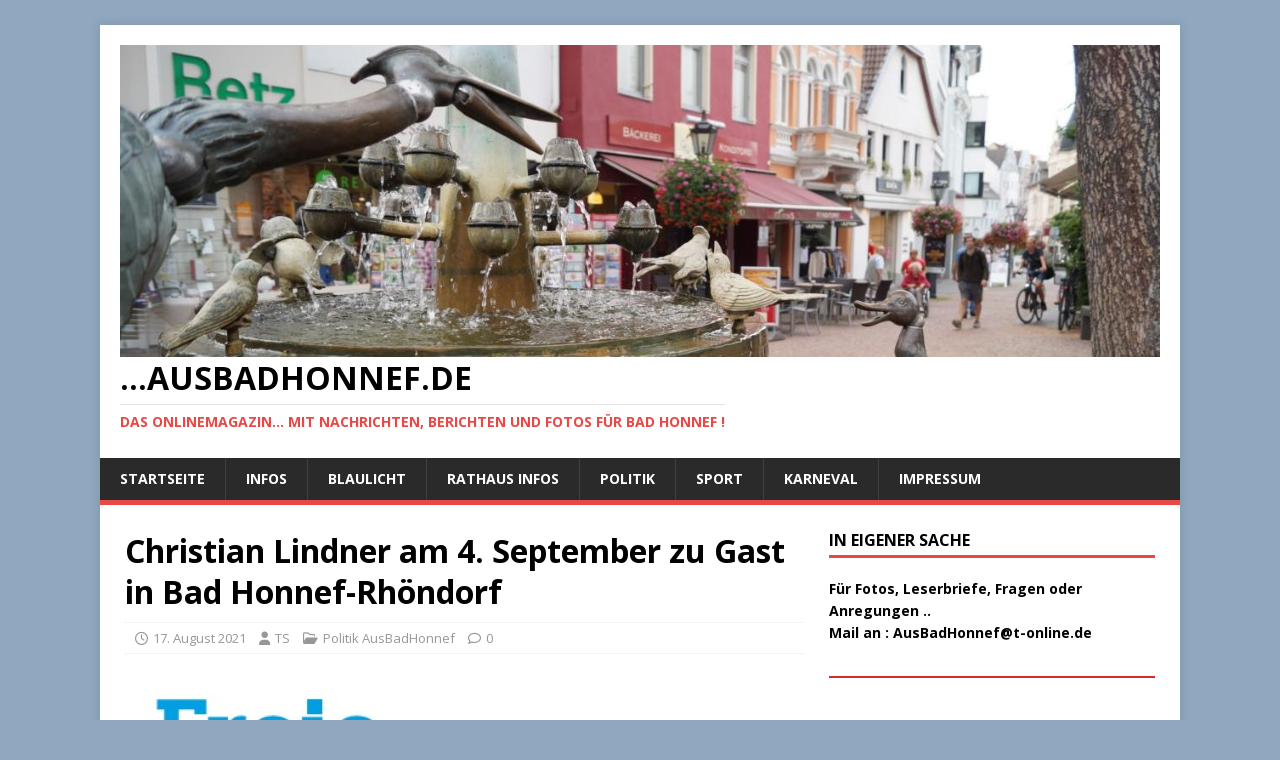

--- FILE ---
content_type: text/html; charset=UTF-8
request_url: https://ausbadhonnef.de/2021/08/17/christian-lindner-am-4-september-zu-gast-in-bad-honnef-rhoendorf/
body_size: 19458
content:
<!DOCTYPE html>
<html class="no-js" lang="de">
<head>
<meta charset="UTF-8">
<meta name="viewport" content="width=device-width, initial-scale=1.0">
<link rel="profile" href="http://gmpg.org/xfn/11" />
<title>Christian Lindner am 4. September zu Gast in Bad Honnef-Rhöndorf &#8211;                        &#8230;AusBadHonnef.de</title>
<style>
#wpadminbar #wp-admin-bar-wccp_free_top_button .ab-icon:before {
	content: "\f160";
	color: #02CA02;
	top: 3px;
}
#wpadminbar #wp-admin-bar-wccp_free_top_button .ab-icon {
	transform: rotate(45deg);
}
</style>
<meta name='robots' content='max-image-preview:large' />
<link rel='dns-prefetch' href='//stats.wp.com' />
<link rel='dns-prefetch' href='//fonts.googleapis.com' />
<link rel="alternate" type="application/rss+xml" title="                       ...AusBadHonnef.de &raquo; Feed" href="https://ausbadhonnef.de/feed/" />
<link rel="alternate" type="application/rss+xml" title="                       ...AusBadHonnef.de &raquo; Kommentar-Feed" href="https://ausbadhonnef.de/comments/feed/" />
<link rel="alternate" title="oEmbed (JSON)" type="application/json+oembed" href="https://ausbadhonnef.de/wp-json/oembed/1.0/embed?url=https%3A%2F%2Fausbadhonnef.de%2F2021%2F08%2F17%2Fchristian-lindner-am-4-september-zu-gast-in-bad-honnef-rhoendorf%2F" />
<link rel="alternate" title="oEmbed (XML)" type="text/xml+oembed" href="https://ausbadhonnef.de/wp-json/oembed/1.0/embed?url=https%3A%2F%2Fausbadhonnef.de%2F2021%2F08%2F17%2Fchristian-lindner-am-4-september-zu-gast-in-bad-honnef-rhoendorf%2F&#038;format=xml" />
<style id='wp-img-auto-sizes-contain-inline-css' type='text/css'>
img:is([sizes=auto i],[sizes^="auto," i]){contain-intrinsic-size:3000px 1500px}
/*# sourceURL=wp-img-auto-sizes-contain-inline-css */
</style>
<style id='wp-emoji-styles-inline-css' type='text/css'>

	img.wp-smiley, img.emoji {
		display: inline !important;
		border: none !important;
		box-shadow: none !important;
		height: 1em !important;
		width: 1em !important;
		margin: 0 0.07em !important;
		vertical-align: -0.1em !important;
		background: none !important;
		padding: 0 !important;
	}
/*# sourceURL=wp-emoji-styles-inline-css */
</style>
<style id='wp-block-library-inline-css' type='text/css'>
:root{--wp-block-synced-color:#7a00df;--wp-block-synced-color--rgb:122,0,223;--wp-bound-block-color:var(--wp-block-synced-color);--wp-editor-canvas-background:#ddd;--wp-admin-theme-color:#007cba;--wp-admin-theme-color--rgb:0,124,186;--wp-admin-theme-color-darker-10:#006ba1;--wp-admin-theme-color-darker-10--rgb:0,107,160.5;--wp-admin-theme-color-darker-20:#005a87;--wp-admin-theme-color-darker-20--rgb:0,90,135;--wp-admin-border-width-focus:2px}@media (min-resolution:192dpi){:root{--wp-admin-border-width-focus:1.5px}}.wp-element-button{cursor:pointer}:root .has-very-light-gray-background-color{background-color:#eee}:root .has-very-dark-gray-background-color{background-color:#313131}:root .has-very-light-gray-color{color:#eee}:root .has-very-dark-gray-color{color:#313131}:root .has-vivid-green-cyan-to-vivid-cyan-blue-gradient-background{background:linear-gradient(135deg,#00d084,#0693e3)}:root .has-purple-crush-gradient-background{background:linear-gradient(135deg,#34e2e4,#4721fb 50%,#ab1dfe)}:root .has-hazy-dawn-gradient-background{background:linear-gradient(135deg,#faaca8,#dad0ec)}:root .has-subdued-olive-gradient-background{background:linear-gradient(135deg,#fafae1,#67a671)}:root .has-atomic-cream-gradient-background{background:linear-gradient(135deg,#fdd79a,#004a59)}:root .has-nightshade-gradient-background{background:linear-gradient(135deg,#330968,#31cdcf)}:root .has-midnight-gradient-background{background:linear-gradient(135deg,#020381,#2874fc)}:root{--wp--preset--font-size--normal:16px;--wp--preset--font-size--huge:42px}.has-regular-font-size{font-size:1em}.has-larger-font-size{font-size:2.625em}.has-normal-font-size{font-size:var(--wp--preset--font-size--normal)}.has-huge-font-size{font-size:var(--wp--preset--font-size--huge)}.has-text-align-center{text-align:center}.has-text-align-left{text-align:left}.has-text-align-right{text-align:right}.has-fit-text{white-space:nowrap!important}#end-resizable-editor-section{display:none}.aligncenter{clear:both}.items-justified-left{justify-content:flex-start}.items-justified-center{justify-content:center}.items-justified-right{justify-content:flex-end}.items-justified-space-between{justify-content:space-between}.screen-reader-text{border:0;clip-path:inset(50%);height:1px;margin:-1px;overflow:hidden;padding:0;position:absolute;width:1px;word-wrap:normal!important}.screen-reader-text:focus{background-color:#ddd;clip-path:none;color:#444;display:block;font-size:1em;height:auto;left:5px;line-height:normal;padding:15px 23px 14px;text-decoration:none;top:5px;width:auto;z-index:100000}html :where(.has-border-color){border-style:solid}html :where([style*=border-top-color]){border-top-style:solid}html :where([style*=border-right-color]){border-right-style:solid}html :where([style*=border-bottom-color]){border-bottom-style:solid}html :where([style*=border-left-color]){border-left-style:solid}html :where([style*=border-width]){border-style:solid}html :where([style*=border-top-width]){border-top-style:solid}html :where([style*=border-right-width]){border-right-style:solid}html :where([style*=border-bottom-width]){border-bottom-style:solid}html :where([style*=border-left-width]){border-left-style:solid}html :where(img[class*=wp-image-]){height:auto;max-width:100%}:where(figure){margin:0 0 1em}html :where(.is-position-sticky){--wp-admin--admin-bar--position-offset:var(--wp-admin--admin-bar--height,0px)}@media screen and (max-width:600px){html :where(.is-position-sticky){--wp-admin--admin-bar--position-offset:0px}}

/*# sourceURL=wp-block-library-inline-css */
</style><style id='wp-block-heading-inline-css' type='text/css'>
h1:where(.wp-block-heading).has-background,h2:where(.wp-block-heading).has-background,h3:where(.wp-block-heading).has-background,h4:where(.wp-block-heading).has-background,h5:where(.wp-block-heading).has-background,h6:where(.wp-block-heading).has-background{padding:1.25em 2.375em}h1.has-text-align-left[style*=writing-mode]:where([style*=vertical-lr]),h1.has-text-align-right[style*=writing-mode]:where([style*=vertical-rl]),h2.has-text-align-left[style*=writing-mode]:where([style*=vertical-lr]),h2.has-text-align-right[style*=writing-mode]:where([style*=vertical-rl]),h3.has-text-align-left[style*=writing-mode]:where([style*=vertical-lr]),h3.has-text-align-right[style*=writing-mode]:where([style*=vertical-rl]),h4.has-text-align-left[style*=writing-mode]:where([style*=vertical-lr]),h4.has-text-align-right[style*=writing-mode]:where([style*=vertical-rl]),h5.has-text-align-left[style*=writing-mode]:where([style*=vertical-lr]),h5.has-text-align-right[style*=writing-mode]:where([style*=vertical-rl]),h6.has-text-align-left[style*=writing-mode]:where([style*=vertical-lr]),h6.has-text-align-right[style*=writing-mode]:where([style*=vertical-rl]){rotate:180deg}
/*# sourceURL=https://ausbadhonnef.de/wp-includes/blocks/heading/style.min.css */
</style>
<style id='wp-block-image-inline-css' type='text/css'>
.wp-block-image>a,.wp-block-image>figure>a{display:inline-block}.wp-block-image img{box-sizing:border-box;height:auto;max-width:100%;vertical-align:bottom}@media not (prefers-reduced-motion){.wp-block-image img.hide{visibility:hidden}.wp-block-image img.show{animation:show-content-image .4s}}.wp-block-image[style*=border-radius] img,.wp-block-image[style*=border-radius]>a{border-radius:inherit}.wp-block-image.has-custom-border img{box-sizing:border-box}.wp-block-image.aligncenter{text-align:center}.wp-block-image.alignfull>a,.wp-block-image.alignwide>a{width:100%}.wp-block-image.alignfull img,.wp-block-image.alignwide img{height:auto;width:100%}.wp-block-image .aligncenter,.wp-block-image .alignleft,.wp-block-image .alignright,.wp-block-image.aligncenter,.wp-block-image.alignleft,.wp-block-image.alignright{display:table}.wp-block-image .aligncenter>figcaption,.wp-block-image .alignleft>figcaption,.wp-block-image .alignright>figcaption,.wp-block-image.aligncenter>figcaption,.wp-block-image.alignleft>figcaption,.wp-block-image.alignright>figcaption{caption-side:bottom;display:table-caption}.wp-block-image .alignleft{float:left;margin:.5em 1em .5em 0}.wp-block-image .alignright{float:right;margin:.5em 0 .5em 1em}.wp-block-image .aligncenter{margin-left:auto;margin-right:auto}.wp-block-image :where(figcaption){margin-bottom:1em;margin-top:.5em}.wp-block-image.is-style-circle-mask img{border-radius:9999px}@supports ((-webkit-mask-image:none) or (mask-image:none)) or (-webkit-mask-image:none){.wp-block-image.is-style-circle-mask img{border-radius:0;-webkit-mask-image:url('data:image/svg+xml;utf8,<svg viewBox="0 0 100 100" xmlns="http://www.w3.org/2000/svg"><circle cx="50" cy="50" r="50"/></svg>');mask-image:url('data:image/svg+xml;utf8,<svg viewBox="0 0 100 100" xmlns="http://www.w3.org/2000/svg"><circle cx="50" cy="50" r="50"/></svg>');mask-mode:alpha;-webkit-mask-position:center;mask-position:center;-webkit-mask-repeat:no-repeat;mask-repeat:no-repeat;-webkit-mask-size:contain;mask-size:contain}}:root :where(.wp-block-image.is-style-rounded img,.wp-block-image .is-style-rounded img){border-radius:9999px}.wp-block-image figure{margin:0}.wp-lightbox-container{display:flex;flex-direction:column;position:relative}.wp-lightbox-container img{cursor:zoom-in}.wp-lightbox-container img:hover+button{opacity:1}.wp-lightbox-container button{align-items:center;backdrop-filter:blur(16px) saturate(180%);background-color:#5a5a5a40;border:none;border-radius:4px;cursor:zoom-in;display:flex;height:20px;justify-content:center;opacity:0;padding:0;position:absolute;right:16px;text-align:center;top:16px;width:20px;z-index:100}@media not (prefers-reduced-motion){.wp-lightbox-container button{transition:opacity .2s ease}}.wp-lightbox-container button:focus-visible{outline:3px auto #5a5a5a40;outline:3px auto -webkit-focus-ring-color;outline-offset:3px}.wp-lightbox-container button:hover{cursor:pointer;opacity:1}.wp-lightbox-container button:focus{opacity:1}.wp-lightbox-container button:focus,.wp-lightbox-container button:hover,.wp-lightbox-container button:not(:hover):not(:active):not(.has-background){background-color:#5a5a5a40;border:none}.wp-lightbox-overlay{box-sizing:border-box;cursor:zoom-out;height:100vh;left:0;overflow:hidden;position:fixed;top:0;visibility:hidden;width:100%;z-index:100000}.wp-lightbox-overlay .close-button{align-items:center;cursor:pointer;display:flex;justify-content:center;min-height:40px;min-width:40px;padding:0;position:absolute;right:calc(env(safe-area-inset-right) + 16px);top:calc(env(safe-area-inset-top) + 16px);z-index:5000000}.wp-lightbox-overlay .close-button:focus,.wp-lightbox-overlay .close-button:hover,.wp-lightbox-overlay .close-button:not(:hover):not(:active):not(.has-background){background:none;border:none}.wp-lightbox-overlay .lightbox-image-container{height:var(--wp--lightbox-container-height);left:50%;overflow:hidden;position:absolute;top:50%;transform:translate(-50%,-50%);transform-origin:top left;width:var(--wp--lightbox-container-width);z-index:9999999999}.wp-lightbox-overlay .wp-block-image{align-items:center;box-sizing:border-box;display:flex;height:100%;justify-content:center;margin:0;position:relative;transform-origin:0 0;width:100%;z-index:3000000}.wp-lightbox-overlay .wp-block-image img{height:var(--wp--lightbox-image-height);min-height:var(--wp--lightbox-image-height);min-width:var(--wp--lightbox-image-width);width:var(--wp--lightbox-image-width)}.wp-lightbox-overlay .wp-block-image figcaption{display:none}.wp-lightbox-overlay button{background:none;border:none}.wp-lightbox-overlay .scrim{background-color:#fff;height:100%;opacity:.9;position:absolute;width:100%;z-index:2000000}.wp-lightbox-overlay.active{visibility:visible}@media not (prefers-reduced-motion){.wp-lightbox-overlay.active{animation:turn-on-visibility .25s both}.wp-lightbox-overlay.active img{animation:turn-on-visibility .35s both}.wp-lightbox-overlay.show-closing-animation:not(.active){animation:turn-off-visibility .35s both}.wp-lightbox-overlay.show-closing-animation:not(.active) img{animation:turn-off-visibility .25s both}.wp-lightbox-overlay.zoom.active{animation:none;opacity:1;visibility:visible}.wp-lightbox-overlay.zoom.active .lightbox-image-container{animation:lightbox-zoom-in .4s}.wp-lightbox-overlay.zoom.active .lightbox-image-container img{animation:none}.wp-lightbox-overlay.zoom.active .scrim{animation:turn-on-visibility .4s forwards}.wp-lightbox-overlay.zoom.show-closing-animation:not(.active){animation:none}.wp-lightbox-overlay.zoom.show-closing-animation:not(.active) .lightbox-image-container{animation:lightbox-zoom-out .4s}.wp-lightbox-overlay.zoom.show-closing-animation:not(.active) .lightbox-image-container img{animation:none}.wp-lightbox-overlay.zoom.show-closing-animation:not(.active) .scrim{animation:turn-off-visibility .4s forwards}}@keyframes show-content-image{0%{visibility:hidden}99%{visibility:hidden}to{visibility:visible}}@keyframes turn-on-visibility{0%{opacity:0}to{opacity:1}}@keyframes turn-off-visibility{0%{opacity:1;visibility:visible}99%{opacity:0;visibility:visible}to{opacity:0;visibility:hidden}}@keyframes lightbox-zoom-in{0%{transform:translate(calc((-100vw + var(--wp--lightbox-scrollbar-width))/2 + var(--wp--lightbox-initial-left-position)),calc(-50vh + var(--wp--lightbox-initial-top-position))) scale(var(--wp--lightbox-scale))}to{transform:translate(-50%,-50%) scale(1)}}@keyframes lightbox-zoom-out{0%{transform:translate(-50%,-50%) scale(1);visibility:visible}99%{visibility:visible}to{transform:translate(calc((-100vw + var(--wp--lightbox-scrollbar-width))/2 + var(--wp--lightbox-initial-left-position)),calc(-50vh + var(--wp--lightbox-initial-top-position))) scale(var(--wp--lightbox-scale));visibility:hidden}}
/*# sourceURL=https://ausbadhonnef.de/wp-includes/blocks/image/style.min.css */
</style>
<style id='wp-block-separator-inline-css' type='text/css'>
@charset "UTF-8";.wp-block-separator{border:none;border-top:2px solid}:root :where(.wp-block-separator.is-style-dots){height:auto;line-height:1;text-align:center}:root :where(.wp-block-separator.is-style-dots):before{color:currentColor;content:"···";font-family:serif;font-size:1.5em;letter-spacing:2em;padding-left:2em}.wp-block-separator.is-style-dots{background:none!important;border:none!important}
/*# sourceURL=https://ausbadhonnef.de/wp-includes/blocks/separator/style.min.css */
</style>
<style id='global-styles-inline-css' type='text/css'>
:root{--wp--preset--aspect-ratio--square: 1;--wp--preset--aspect-ratio--4-3: 4/3;--wp--preset--aspect-ratio--3-4: 3/4;--wp--preset--aspect-ratio--3-2: 3/2;--wp--preset--aspect-ratio--2-3: 2/3;--wp--preset--aspect-ratio--16-9: 16/9;--wp--preset--aspect-ratio--9-16: 9/16;--wp--preset--color--black: #000000;--wp--preset--color--cyan-bluish-gray: #abb8c3;--wp--preset--color--white: #ffffff;--wp--preset--color--pale-pink: #f78da7;--wp--preset--color--vivid-red: #cf2e2e;--wp--preset--color--luminous-vivid-orange: #ff6900;--wp--preset--color--luminous-vivid-amber: #fcb900;--wp--preset--color--light-green-cyan: #7bdcb5;--wp--preset--color--vivid-green-cyan: #00d084;--wp--preset--color--pale-cyan-blue: #8ed1fc;--wp--preset--color--vivid-cyan-blue: #0693e3;--wp--preset--color--vivid-purple: #9b51e0;--wp--preset--gradient--vivid-cyan-blue-to-vivid-purple: linear-gradient(135deg,rgb(6,147,227) 0%,rgb(155,81,224) 100%);--wp--preset--gradient--light-green-cyan-to-vivid-green-cyan: linear-gradient(135deg,rgb(122,220,180) 0%,rgb(0,208,130) 100%);--wp--preset--gradient--luminous-vivid-amber-to-luminous-vivid-orange: linear-gradient(135deg,rgb(252,185,0) 0%,rgb(255,105,0) 100%);--wp--preset--gradient--luminous-vivid-orange-to-vivid-red: linear-gradient(135deg,rgb(255,105,0) 0%,rgb(207,46,46) 100%);--wp--preset--gradient--very-light-gray-to-cyan-bluish-gray: linear-gradient(135deg,rgb(238,238,238) 0%,rgb(169,184,195) 100%);--wp--preset--gradient--cool-to-warm-spectrum: linear-gradient(135deg,rgb(74,234,220) 0%,rgb(151,120,209) 20%,rgb(207,42,186) 40%,rgb(238,44,130) 60%,rgb(251,105,98) 80%,rgb(254,248,76) 100%);--wp--preset--gradient--blush-light-purple: linear-gradient(135deg,rgb(255,206,236) 0%,rgb(152,150,240) 100%);--wp--preset--gradient--blush-bordeaux: linear-gradient(135deg,rgb(254,205,165) 0%,rgb(254,45,45) 50%,rgb(107,0,62) 100%);--wp--preset--gradient--luminous-dusk: linear-gradient(135deg,rgb(255,203,112) 0%,rgb(199,81,192) 50%,rgb(65,88,208) 100%);--wp--preset--gradient--pale-ocean: linear-gradient(135deg,rgb(255,245,203) 0%,rgb(182,227,212) 50%,rgb(51,167,181) 100%);--wp--preset--gradient--electric-grass: linear-gradient(135deg,rgb(202,248,128) 0%,rgb(113,206,126) 100%);--wp--preset--gradient--midnight: linear-gradient(135deg,rgb(2,3,129) 0%,rgb(40,116,252) 100%);--wp--preset--font-size--small: 13px;--wp--preset--font-size--medium: 20px;--wp--preset--font-size--large: 36px;--wp--preset--font-size--x-large: 42px;--wp--preset--spacing--20: 0.44rem;--wp--preset--spacing--30: 0.67rem;--wp--preset--spacing--40: 1rem;--wp--preset--spacing--50: 1.5rem;--wp--preset--spacing--60: 2.25rem;--wp--preset--spacing--70: 3.38rem;--wp--preset--spacing--80: 5.06rem;--wp--preset--shadow--natural: 6px 6px 9px rgba(0, 0, 0, 0.2);--wp--preset--shadow--deep: 12px 12px 50px rgba(0, 0, 0, 0.4);--wp--preset--shadow--sharp: 6px 6px 0px rgba(0, 0, 0, 0.2);--wp--preset--shadow--outlined: 6px 6px 0px -3px rgb(255, 255, 255), 6px 6px rgb(0, 0, 0);--wp--preset--shadow--crisp: 6px 6px 0px rgb(0, 0, 0);}:where(.is-layout-flex){gap: 0.5em;}:where(.is-layout-grid){gap: 0.5em;}body .is-layout-flex{display: flex;}.is-layout-flex{flex-wrap: wrap;align-items: center;}.is-layout-flex > :is(*, div){margin: 0;}body .is-layout-grid{display: grid;}.is-layout-grid > :is(*, div){margin: 0;}:where(.wp-block-columns.is-layout-flex){gap: 2em;}:where(.wp-block-columns.is-layout-grid){gap: 2em;}:where(.wp-block-post-template.is-layout-flex){gap: 1.25em;}:where(.wp-block-post-template.is-layout-grid){gap: 1.25em;}.has-black-color{color: var(--wp--preset--color--black) !important;}.has-cyan-bluish-gray-color{color: var(--wp--preset--color--cyan-bluish-gray) !important;}.has-white-color{color: var(--wp--preset--color--white) !important;}.has-pale-pink-color{color: var(--wp--preset--color--pale-pink) !important;}.has-vivid-red-color{color: var(--wp--preset--color--vivid-red) !important;}.has-luminous-vivid-orange-color{color: var(--wp--preset--color--luminous-vivid-orange) !important;}.has-luminous-vivid-amber-color{color: var(--wp--preset--color--luminous-vivid-amber) !important;}.has-light-green-cyan-color{color: var(--wp--preset--color--light-green-cyan) !important;}.has-vivid-green-cyan-color{color: var(--wp--preset--color--vivid-green-cyan) !important;}.has-pale-cyan-blue-color{color: var(--wp--preset--color--pale-cyan-blue) !important;}.has-vivid-cyan-blue-color{color: var(--wp--preset--color--vivid-cyan-blue) !important;}.has-vivid-purple-color{color: var(--wp--preset--color--vivid-purple) !important;}.has-black-background-color{background-color: var(--wp--preset--color--black) !important;}.has-cyan-bluish-gray-background-color{background-color: var(--wp--preset--color--cyan-bluish-gray) !important;}.has-white-background-color{background-color: var(--wp--preset--color--white) !important;}.has-pale-pink-background-color{background-color: var(--wp--preset--color--pale-pink) !important;}.has-vivid-red-background-color{background-color: var(--wp--preset--color--vivid-red) !important;}.has-luminous-vivid-orange-background-color{background-color: var(--wp--preset--color--luminous-vivid-orange) !important;}.has-luminous-vivid-amber-background-color{background-color: var(--wp--preset--color--luminous-vivid-amber) !important;}.has-light-green-cyan-background-color{background-color: var(--wp--preset--color--light-green-cyan) !important;}.has-vivid-green-cyan-background-color{background-color: var(--wp--preset--color--vivid-green-cyan) !important;}.has-pale-cyan-blue-background-color{background-color: var(--wp--preset--color--pale-cyan-blue) !important;}.has-vivid-cyan-blue-background-color{background-color: var(--wp--preset--color--vivid-cyan-blue) !important;}.has-vivid-purple-background-color{background-color: var(--wp--preset--color--vivid-purple) !important;}.has-black-border-color{border-color: var(--wp--preset--color--black) !important;}.has-cyan-bluish-gray-border-color{border-color: var(--wp--preset--color--cyan-bluish-gray) !important;}.has-white-border-color{border-color: var(--wp--preset--color--white) !important;}.has-pale-pink-border-color{border-color: var(--wp--preset--color--pale-pink) !important;}.has-vivid-red-border-color{border-color: var(--wp--preset--color--vivid-red) !important;}.has-luminous-vivid-orange-border-color{border-color: var(--wp--preset--color--luminous-vivid-orange) !important;}.has-luminous-vivid-amber-border-color{border-color: var(--wp--preset--color--luminous-vivid-amber) !important;}.has-light-green-cyan-border-color{border-color: var(--wp--preset--color--light-green-cyan) !important;}.has-vivid-green-cyan-border-color{border-color: var(--wp--preset--color--vivid-green-cyan) !important;}.has-pale-cyan-blue-border-color{border-color: var(--wp--preset--color--pale-cyan-blue) !important;}.has-vivid-cyan-blue-border-color{border-color: var(--wp--preset--color--vivid-cyan-blue) !important;}.has-vivid-purple-border-color{border-color: var(--wp--preset--color--vivid-purple) !important;}.has-vivid-cyan-blue-to-vivid-purple-gradient-background{background: var(--wp--preset--gradient--vivid-cyan-blue-to-vivid-purple) !important;}.has-light-green-cyan-to-vivid-green-cyan-gradient-background{background: var(--wp--preset--gradient--light-green-cyan-to-vivid-green-cyan) !important;}.has-luminous-vivid-amber-to-luminous-vivid-orange-gradient-background{background: var(--wp--preset--gradient--luminous-vivid-amber-to-luminous-vivid-orange) !important;}.has-luminous-vivid-orange-to-vivid-red-gradient-background{background: var(--wp--preset--gradient--luminous-vivid-orange-to-vivid-red) !important;}.has-very-light-gray-to-cyan-bluish-gray-gradient-background{background: var(--wp--preset--gradient--very-light-gray-to-cyan-bluish-gray) !important;}.has-cool-to-warm-spectrum-gradient-background{background: var(--wp--preset--gradient--cool-to-warm-spectrum) !important;}.has-blush-light-purple-gradient-background{background: var(--wp--preset--gradient--blush-light-purple) !important;}.has-blush-bordeaux-gradient-background{background: var(--wp--preset--gradient--blush-bordeaux) !important;}.has-luminous-dusk-gradient-background{background: var(--wp--preset--gradient--luminous-dusk) !important;}.has-pale-ocean-gradient-background{background: var(--wp--preset--gradient--pale-ocean) !important;}.has-electric-grass-gradient-background{background: var(--wp--preset--gradient--electric-grass) !important;}.has-midnight-gradient-background{background: var(--wp--preset--gradient--midnight) !important;}.has-small-font-size{font-size: var(--wp--preset--font-size--small) !important;}.has-medium-font-size{font-size: var(--wp--preset--font-size--medium) !important;}.has-large-font-size{font-size: var(--wp--preset--font-size--large) !important;}.has-x-large-font-size{font-size: var(--wp--preset--font-size--x-large) !important;}
/*# sourceURL=global-styles-inline-css */
</style>

<style id='classic-theme-styles-inline-css' type='text/css'>
/*! This file is auto-generated */
.wp-block-button__link{color:#fff;background-color:#32373c;border-radius:9999px;box-shadow:none;text-decoration:none;padding:calc(.667em + 2px) calc(1.333em + 2px);font-size:1.125em}.wp-block-file__button{background:#32373c;color:#fff;text-decoration:none}
/*# sourceURL=/wp-includes/css/classic-themes.min.css */
</style>
<link rel='stylesheet' id='mh-google-fonts-css' href='https://fonts.googleapis.com/css?family=Open+Sans:400,400italic,700,600' type='text/css' media='all' />
<link rel='stylesheet' id='mh-magazine-lite-css' href='https://ausbadhonnef.de/wp-content/themes/mh-magazine-lite/style.css?ver=2.10.0' type='text/css' media='all' />
<link rel='stylesheet' id='mh-font-awesome-css' href='https://ausbadhonnef.de/wp-content/themes/mh-magazine-lite/includes/font-awesome.min.css' type='text/css' media='all' />
<script type="text/javascript" src="https://ausbadhonnef.de/wp-includes/js/jquery/jquery.min.js?ver=3.7.1" id="jquery-core-js"></script>
<script type="text/javascript" src="https://ausbadhonnef.de/wp-includes/js/jquery/jquery-migrate.min.js?ver=3.4.1" id="jquery-migrate-js"></script>
<script type="text/javascript" id="mh-scripts-js-extra">
/* <![CDATA[ */
var mh_magazine = {"text":{"toggle_menu":"Men\u00fc umschalten"}};
//# sourceURL=mh-scripts-js-extra
/* ]]> */
</script>
<script type="text/javascript" src="https://ausbadhonnef.de/wp-content/themes/mh-magazine-lite/js/scripts.js?ver=2.10.0" id="mh-scripts-js"></script>
<link rel="https://api.w.org/" href="https://ausbadhonnef.de/wp-json/" /><link rel="alternate" title="JSON" type="application/json" href="https://ausbadhonnef.de/wp-json/wp/v2/posts/44104" /><link rel="EditURI" type="application/rsd+xml" title="RSD" href="https://ausbadhonnef.de/xmlrpc.php?rsd" />
<meta name="generator" content="WordPress 6.9" />
<link rel="canonical" href="https://ausbadhonnef.de/2021/08/17/christian-lindner-am-4-september-zu-gast-in-bad-honnef-rhoendorf/" />
<link rel='shortlink' href='https://ausbadhonnef.de/?p=44104' />
<script id="wpcp_disable_selection" type="text/javascript">
var image_save_msg='You are not allowed to save images!';
	var no_menu_msg='Context Menu disabled!';
	var smessage = "Bilder sind Gesch&uuml;tzt .. Gerne k&ouml;nnen sie eine Kopie erwerben. Bitte Kontaktieren sie mich !!";

function disableEnterKey(e)
{
	var elemtype = e.target.tagName;
	
	elemtype = elemtype.toUpperCase();
	
	if (elemtype == "TEXT" || elemtype == "TEXTAREA" || elemtype == "INPUT" || elemtype == "PASSWORD" || elemtype == "SELECT" || elemtype == "OPTION" || elemtype == "EMBED")
	{
		elemtype = 'TEXT';
	}
	
	if (e.ctrlKey){
     var key;
     if(window.event)
          key = window.event.keyCode;     //IE
     else
          key = e.which;     //firefox (97)
    //if (key != 17) alert(key);
     if (elemtype!= 'TEXT' && (key == 97 || key == 65 || key == 67 || key == 99 || key == 88 || key == 120 || key == 26 || key == 85  || key == 86 || key == 83 || key == 43 || key == 73))
     {
		if(wccp_free_iscontenteditable(e)) return true;
		show_wpcp_message('You are not allowed to copy content or view source');
		return false;
     }else
     	return true;
     }
}


/*For contenteditable tags*/
function wccp_free_iscontenteditable(e)
{
	var e = e || window.event; // also there is no e.target property in IE. instead IE uses window.event.srcElement
  	
	var target = e.target || e.srcElement;

	var elemtype = e.target.nodeName;
	
	elemtype = elemtype.toUpperCase();
	
	var iscontenteditable = "false";
		
	if(typeof target.getAttribute!="undefined" ) iscontenteditable = target.getAttribute("contenteditable"); // Return true or false as string
	
	var iscontenteditable2 = false;
	
	if(typeof target.isContentEditable!="undefined" ) iscontenteditable2 = target.isContentEditable; // Return true or false as boolean

	if(target.parentElement.isContentEditable) iscontenteditable2 = true;
	
	if (iscontenteditable == "true" || iscontenteditable2 == true)
	{
		if(typeof target.style!="undefined" ) target.style.cursor = "text";
		
		return true;
	}
}

////////////////////////////////////
function disable_copy(e)
{	
	var e = e || window.event; // also there is no e.target property in IE. instead IE uses window.event.srcElement
	
	var elemtype = e.target.tagName;
	
	elemtype = elemtype.toUpperCase();
	
	if (elemtype == "TEXT" || elemtype == "TEXTAREA" || elemtype == "INPUT" || elemtype == "PASSWORD" || elemtype == "SELECT" || elemtype == "OPTION" || elemtype == "EMBED")
	{
		elemtype = 'TEXT';
	}
	
	if(wccp_free_iscontenteditable(e)) return true;
	
	var isSafari = /Safari/.test(navigator.userAgent) && /Apple Computer/.test(navigator.vendor);
	
	var checker_IMG = '';
	if (elemtype == "IMG" && checker_IMG == 'checked' && e.detail >= 2) {show_wpcp_message(alertMsg_IMG);return false;}
	if (elemtype != "TEXT")
	{
		if (smessage !== "" && e.detail == 2)
			show_wpcp_message(smessage);
		
		if (isSafari)
			return true;
		else
			return false;
	}	
}

//////////////////////////////////////////
function disable_copy_ie()
{
	var e = e || window.event;
	var elemtype = window.event.srcElement.nodeName;
	elemtype = elemtype.toUpperCase();
	if(wccp_free_iscontenteditable(e)) return true;
	if (elemtype == "IMG") {show_wpcp_message(alertMsg_IMG);return false;}
	if (elemtype != "TEXT" && elemtype != "TEXTAREA" && elemtype != "INPUT" && elemtype != "PASSWORD" && elemtype != "SELECT" && elemtype != "OPTION" && elemtype != "EMBED")
	{
		return false;
	}
}	
function reEnable()
{
	return true;
}
document.onkeydown = disableEnterKey;
document.onselectstart = disable_copy_ie;
if(navigator.userAgent.indexOf('MSIE')==-1)
{
	document.onmousedown = disable_copy;
	document.onclick = reEnable;
}
function disableSelection(target)
{
    //For IE This code will work
    if (typeof target.onselectstart!="undefined")
    target.onselectstart = disable_copy_ie;
    
    //For Firefox This code will work
    else if (typeof target.style.MozUserSelect!="undefined")
    {target.style.MozUserSelect="none";}
    
    //All other  (ie: Opera) This code will work
    else
    target.onmousedown=function(){return false}
    target.style.cursor = "default";
}
//Calling the JS function directly just after body load
window.onload = function(){disableSelection(document.body);};

//////////////////special for safari Start////////////////
var onlongtouch;
var timer;
var touchduration = 1000; //length of time we want the user to touch before we do something

var elemtype = "";
function touchstart(e) {
	var e = e || window.event;
  // also there is no e.target property in IE.
  // instead IE uses window.event.srcElement
  	var target = e.target || e.srcElement;
	
	elemtype = window.event.srcElement.nodeName;
	
	elemtype = elemtype.toUpperCase();
	
	if(!wccp_pro_is_passive()) e.preventDefault();
	if (!timer) {
		timer = setTimeout(onlongtouch, touchduration);
	}
}

function touchend() {
    //stops short touches from firing the event
    if (timer) {
        clearTimeout(timer);
        timer = null;
    }
	onlongtouch();
}

onlongtouch = function(e) { //this will clear the current selection if anything selected
	
	if (elemtype != "TEXT" && elemtype != "TEXTAREA" && elemtype != "INPUT" && elemtype != "PASSWORD" && elemtype != "SELECT" && elemtype != "EMBED" && elemtype != "OPTION")	
	{
		if (window.getSelection) {
			if (window.getSelection().empty) {  // Chrome
			window.getSelection().empty();
			} else if (window.getSelection().removeAllRanges) {  // Firefox
			window.getSelection().removeAllRanges();
			}
		} else if (document.selection) {  // IE?
			document.selection.empty();
		}
		return false;
	}
};

document.addEventListener("DOMContentLoaded", function(event) { 
    window.addEventListener("touchstart", touchstart, false);
    window.addEventListener("touchend", touchend, false);
});

function wccp_pro_is_passive() {

  var cold = false,
  hike = function() {};

  try {
	  const object1 = {};
  var aid = Object.defineProperty(object1, 'passive', {
  get() {cold = true}
  });
  window.addEventListener('test', hike, aid);
  window.removeEventListener('test', hike, aid);
  } catch (e) {}

  return cold;
}
/*special for safari End*/
</script>
<script id="wpcp_disable_Right_Click" type="text/javascript">
document.ondragstart = function() { return false;}
	function nocontext(e) {
	   return false;
	}
	document.oncontextmenu = nocontext;
</script>
	<style>img#wpstats{display:none}</style>
		<!--[if lt IE 9]>
<script src="https://ausbadhonnef.de/wp-content/themes/mh-magazine-lite/js/css3-mediaqueries.js"></script>
<![endif]-->
<style type="text/css" id="custom-background-css">
body.custom-background { background-color: #8fa7bf; }
</style>
	<link rel="icon" href="https://ausbadhonnef.de/wp-content/uploads/2020/05/cropped-FAVABH1-512-32x32.png" sizes="32x32" />
<link rel="icon" href="https://ausbadhonnef.de/wp-content/uploads/2020/05/cropped-FAVABH1-512-192x192.png" sizes="192x192" />
<link rel="apple-touch-icon" href="https://ausbadhonnef.de/wp-content/uploads/2020/05/cropped-FAVABH1-512-180x180.png" />
<meta name="msapplication-TileImage" content="https://ausbadhonnef.de/wp-content/uploads/2020/05/cropped-FAVABH1-512-270x270.png" />
<link rel='stylesheet' id='glg-photobox-style-css' href='https://ausbadhonnef.de/wp-content/plugins/gallery-lightbox-slider/css/photobox/photobox.min.css?ver=1.0.0.41' type='text/css' media='' />
<link rel='stylesheet' id='shariffcss-css' href='https://ausbadhonnef.de/wp-content/plugins/shariff/css/shariff.min.css?ver=4.6.15' type='text/css' media='all' />
</head>
<body id="mh-mobile" class="wp-singular post-template-default single single-post postid-44104 single-format-standard custom-background wp-custom-logo wp-theme-mh-magazine-lite unselectable mh-right-sb" itemscope="itemscope" itemtype="https://schema.org/WebPage">
<div class="mh-container mh-container-outer">
<div class="mh-header-mobile-nav mh-clearfix"></div>
<header class="mh-header" itemscope="itemscope" itemtype="https://schema.org/WPHeader">
	<div class="mh-container mh-container-inner mh-row mh-clearfix">
		<div class="mh-custom-header mh-clearfix">
<div class="mh-site-identity">
<div class="mh-site-logo" role="banner" itemscope="itemscope" itemtype="https://schema.org/Brand">
<a href="https://ausbadhonnef.de/" class="custom-logo-link" rel="home"><img width="1224" height="367" src="https://ausbadhonnef.de/wp-content/uploads/2018/08/cropped-Vogelbrunnen-1.jpg" class="custom-logo" alt="                       &#8230;AusBadHonnef.de" decoding="async" fetchpriority="high" srcset="https://ausbadhonnef.de/wp-content/uploads/2018/08/cropped-Vogelbrunnen-1.jpg 1224w, https://ausbadhonnef.de/wp-content/uploads/2018/08/cropped-Vogelbrunnen-1-150x45.jpg 150w, https://ausbadhonnef.de/wp-content/uploads/2018/08/cropped-Vogelbrunnen-1-300x90.jpg 300w, https://ausbadhonnef.de/wp-content/uploads/2018/08/cropped-Vogelbrunnen-1-768x230.jpg 768w, https://ausbadhonnef.de/wp-content/uploads/2018/08/cropped-Vogelbrunnen-1-1024x307.jpg 1024w" sizes="(max-width: 1224px) 100vw, 1224px" /></a><div class="mh-header-text">
<a class="mh-header-text-link" href="https://ausbadhonnef.de/" title="                       ...AusBadHonnef.de" rel="home">
<h2 class="mh-header-title">                       ...AusBadHonnef.de</h2>
<h3 class="mh-header-tagline">Das Onlinemagazin... mit Nachrichten, Berichten und Fotos für Bad Honnef !</h3>
</a>
</div>
</div>
</div>
</div>
	</div>
	<div class="mh-main-nav-wrap">
		<nav class="mh-navigation mh-main-nav mh-container mh-container-inner mh-clearfix" itemscope="itemscope" itemtype="https://schema.org/SiteNavigationElement">
			<div class="menu-oberes-menue-container"><ul id="menu-oberes-menue" class="menu"><li id="menu-item-20" class="menu-item menu-item-type-custom menu-item-object-custom menu-item-home menu-item-20"><a href="http://ausbadhonnef.de/">Startseite</a></li>
<li id="menu-item-2063" class="menu-item menu-item-type-taxonomy menu-item-object-category menu-item-2063"><a href="https://ausbadhonnef.de/category/allgemein/infos-ausbadhonnef/">Infos</a></li>
<li id="menu-item-2972" class="menu-item menu-item-type-taxonomy menu-item-object-category menu-item-2972"><a href="https://ausbadhonnef.de/category/allgemein/blaulicht-ausbadhonnef/">Blaulicht</a></li>
<li id="menu-item-2080" class="menu-item menu-item-type-taxonomy menu-item-object-category menu-item-2080"><a href="https://ausbadhonnef.de/category/allgemein/rathaus-infos-ausbadhonnef/">Rathaus Infos</a></li>
<li id="menu-item-38970" class="menu-item menu-item-type-taxonomy menu-item-object-category current-post-ancestor current-menu-parent current-post-parent menu-item-38970"><a href="https://ausbadhonnef.de/category/allgemein/politik-ausbadhonnef-allgemein/">Politik</a></li>
<li id="menu-item-872" class="menu-item menu-item-type-taxonomy menu-item-object-category menu-item-872"><a href="https://ausbadhonnef.de/category/allgemein/sport-ausbadhonnef/">Sport</a></li>
<li id="menu-item-875" class="menu-item menu-item-type-taxonomy menu-item-object-category menu-item-875"><a href="https://ausbadhonnef.de/category/allgemein/karneval-ausbadhonnef/">Karneval</a></li>
<li id="menu-item-1582" class="menu-item menu-item-type-post_type menu-item-object-page menu-item-1582"><a href="https://ausbadhonnef.de/ein-startseiten-abschnitt/">Impressum</a></li>
</ul></div>		</nav>
	</div>
</header><div class="mh-wrapper mh-clearfix">
	<div id="main-content" class="mh-content" role="main" itemprop="mainContentOfPage"><article id="post-44104" class="post-44104 post type-post status-publish format-standard has-post-thumbnail hentry category-politik-ausbadhonnef-allgemein tag-bad-honnef tag-christian-lindner tag-fdp tag-lokal-politik tag-nicole-westig tag-rhoendorf">
	<header class="entry-header mh-clearfix"><h1 class="entry-title">Christian Lindner am 4. September zu Gast in Bad Honnef-Rhöndorf</h1><p class="mh-meta entry-meta">
<span class="entry-meta-date updated"><i class="far fa-clock"></i><a href="https://ausbadhonnef.de/2021/08/">17. August 2021</a></span>
<span class="entry-meta-author author vcard"><i class="fa fa-user"></i><a class="fn" href="https://ausbadhonnef.de/author/web25746698/">TS</a></span>
<span class="entry-meta-categories"><i class="far fa-folder-open"></i><a href="https://ausbadhonnef.de/category/allgemein/politik-ausbadhonnef-allgemein/" rel="category tag">Politik AusBadHonnef</a></span>
<span class="entry-meta-comments"><i class="far fa-comment"></i><a class="mh-comment-scroll" href="https://ausbadhonnef.de/2021/08/17/christian-lindner-am-4-september-zu-gast-in-bad-honnef-rhoendorf/#mh-comments">0</a></span>
</p>
	</header>
		<div class="entry-content mh-clearfix">
<figure class="entry-thumbnail">
<img src="https://ausbadhonnef.de/wp-content/uploads/2021/08/FDP-Rhein-Sieg.jpg" alt="" title="FDP Rhein-Sieg" />
</figure>
<div class="shariff shariff-align-flex-start shariff-widget-align-flex-start" data-services="facebook" data-url="https%3A%2F%2Fausbadhonnef.de%2F2021%2F08%2F17%2Fchristian-lindner-am-4-september-zu-gast-in-bad-honnef-rhoendorf%2F" data-timestamp="1629228049" data-backendurl="https://ausbadhonnef.de/wp-json/shariff/v1/share_counts?"><ul class="shariff-buttons theme-default orientation-vertical buttonsize-medium"><li class="shariff-button facebook shariff-nocustomcolor" style="background-color:#4273c8"><a href="https://www.facebook.com/sharer/sharer.php?u=https%3A%2F%2Fausbadhonnef.de%2F2021%2F08%2F17%2Fchristian-lindner-am-4-september-zu-gast-in-bad-honnef-rhoendorf%2F" title="Bei Facebook teilen" aria-label="Bei Facebook teilen" role="button" rel="nofollow" class="shariff-link" style="; background-color:#3b5998; color:#fff" target="_blank"><span class="shariff-icon" style=""><svg width="32px" height="20px" xmlns="http://www.w3.org/2000/svg" viewBox="0 0 18 32"><path fill="#3b5998" d="M17.1 0.2v4.7h-2.8q-1.5 0-2.1 0.6t-0.5 1.9v3.4h5.2l-0.7 5.3h-4.5v13.6h-5.5v-13.6h-4.5v-5.3h4.5v-3.9q0-3.3 1.9-5.2t5-1.8q2.6 0 4.1 0.2z"/></svg></span><span class="shariff-text">teilen</span>&nbsp;</a></li></ul></div><p><img decoding="async" class="aligncenter  wp-image-44105" src="https://ausbadhonnef.de/wp-content/uploads/2021/08/Christian-Lindner-in-Rhoendorf.jpg" alt="" width="739" height="1048" /></p>
<div class="shariff shariff-align-flex-start shariff-widget-align-flex-start" data-services="facebook" data-url="https%3A%2F%2Fausbadhonnef.de%2F2021%2F08%2F17%2Fchristian-lindner-am-4-september-zu-gast-in-bad-honnef-rhoendorf%2F" data-timestamp="1629228049" data-backendurl="https://ausbadhonnef.de/wp-json/shariff/v1/share_counts?"><ul class="shariff-buttons theme-default orientation-vertical buttonsize-medium"><li class="shariff-button facebook shariff-nocustomcolor" style="background-color:#4273c8"><a href="https://www.facebook.com/sharer/sharer.php?u=https%3A%2F%2Fausbadhonnef.de%2F2021%2F08%2F17%2Fchristian-lindner-am-4-september-zu-gast-in-bad-honnef-rhoendorf%2F" title="Bei Facebook teilen" aria-label="Bei Facebook teilen" role="button" rel="nofollow" class="shariff-link" style="; background-color:#3b5998; color:#fff" target="_blank"><span class="shariff-icon" style=""><svg width="32px" height="20px" xmlns="http://www.w3.org/2000/svg" viewBox="0 0 18 32"><path fill="#3b5998" d="M17.1 0.2v4.7h-2.8q-1.5 0-2.1 0.6t-0.5 1.9v3.4h5.2l-0.7 5.3h-4.5v13.6h-5.5v-13.6h-4.5v-5.3h4.5v-3.9q0-3.3 1.9-5.2t5-1.8q2.6 0 4.1 0.2z"/></svg></span><span class="shariff-text">teilen</span>&nbsp;</a></li></ul></div>	</div><div class="entry-tags mh-clearfix"><i class="fa fa-tag"></i><ul><li><a href="https://ausbadhonnef.de/tag/bad-honnef/" rel="tag">Bad Honnef</a></li><li><a href="https://ausbadhonnef.de/tag/christian-lindner/" rel="tag">Christian Lindner</a></li><li><a href="https://ausbadhonnef.de/tag/fdp/" rel="tag">FDP</a></li><li><a href="https://ausbadhonnef.de/tag/lokal-politik/" rel="tag">Lokal Politik</a></li><li><a href="https://ausbadhonnef.de/tag/nicole-westig/" rel="tag">Nicole Westig</a></li><li><a href="https://ausbadhonnef.de/tag/rhoendorf/" rel="tag">Rhöndorf</a></li></ul></div></article><nav class="mh-post-nav mh-row mh-clearfix" itemscope="itemscope" itemtype="https://schema.org/SiteNavigationElement">
<div class="mh-col-1-2 mh-post-nav-item mh-post-nav-prev">
<a href="https://ausbadhonnef.de/2021/08/17/neue-coronaschutzverordnung-nordrhein-westfalen-setzt-beschluesse-der-bund-laender-beratungen-konsequent-um/" rel="prev"><img width="73" height="60" src="https://ausbadhonnef.de/wp-content/uploads/2021/08/1.-Coronaschutzverordung-20.8.2021-klein.jpg" class="attachment-mh-magazine-lite-small size-mh-magazine-lite-small wp-post-image" alt="" decoding="async" /><span>Zurück</span><p>Neue Coronaschutzverordnung ab 20.8.21 – Nordrhein-Westfalen setzt Beschlüsse der Bund-Länder-Beratungen konsequent um</p></a></div>
<div class="mh-col-1-2 mh-post-nav-item mh-post-nav-next">
<a href="https://ausbadhonnef.de/2021/08/17/musik-im-pavillon-mit-crossover-beethoven/" rel="next"><img width="42" height="60" src="https://ausbadhonnef.de/wp-content/uploads/2021/08/20.08.21-MiP-Markus-Schinkel-Trio-klein.jpg" class="attachment-mh-magazine-lite-small size-mh-magazine-lite-small wp-post-image" alt="" decoding="async" /><span>Weiter</span><p>Musik im Pavillon mit &#8222;Crossover Beethoven&#8220;</p></a></div>
</nav>
	</div>
	<aside class="mh-widget-col-1 mh-sidebar" itemscope="itemscope" itemtype="https://schema.org/WPSideBar"><div id="text-4" class="mh-widget widget_text"><h4 class="mh-widget-title"><span class="mh-widget-title-inner">In eigener Sache</span></h4>			<div class="textwidget"><p><strong>Für Fotos, Leserbriefe, Fragen oder Anregungen ..</strong><br />
<strong>Mail an : <a href="mailto:AusBadHonnef@t-online.de">AusBadHonnef@t-online.de</a></strong></p>
</div>
		</div><div id="block-16" class="mh-widget widget_block">
<hr class="wp-block-separator has-text-color has-vivid-red-color has-alpha-channel-opacity has-vivid-red-background-color has-background is-style-wide"/>
</div><div id="block-1118" class="mh-widget widget_block widget_media_image">
<figure class="wp-block-image size-large"><a href="https://ausbadhonnef.de/2024/11/22/sammlung-von-verbandskaesten-fuer-die-ukraine-eine-aktion-von-ausbadhonnef-de-honnefer-copy-world-und-der-awo-bad-honnef-in-zusammenarbeit-mit-der-helpforcehonnef-hfh/"><img loading="lazy" decoding="async" width="1024" height="649" src="https://ausbadhonnef.de/wp-content/uploads/2024/11/wir-sammeln-Verbandskaesten-fuer-die-Ukraine-2-1024x649.jpg" alt="" class="wp-image-110197" srcset="https://ausbadhonnef.de/wp-content/uploads/2024/11/wir-sammeln-Verbandskaesten-fuer-die-Ukraine-2-1024x649.jpg 1024w, https://ausbadhonnef.de/wp-content/uploads/2024/11/wir-sammeln-Verbandskaesten-fuer-die-Ukraine-2-300x190.jpg 300w, https://ausbadhonnef.de/wp-content/uploads/2024/11/wir-sammeln-Verbandskaesten-fuer-die-Ukraine-2-150x95.jpg 150w, https://ausbadhonnef.de/wp-content/uploads/2024/11/wir-sammeln-Verbandskaesten-fuer-die-Ukraine-2-768x487.jpg 768w, https://ausbadhonnef.de/wp-content/uploads/2024/11/wir-sammeln-Verbandskaesten-fuer-die-Ukraine-2-1536x974.jpg 1536w, https://ausbadhonnef.de/wp-content/uploads/2024/11/wir-sammeln-Verbandskaesten-fuer-die-Ukraine-2.jpg 1770w" sizes="auto, (max-width: 1024px) 100vw, 1024px" /></a></figure>
</div><div id="search-7" class="mh-widget widget_search"><h4 class="mh-widget-title"><span class="mh-widget-title-inner">Suche</span></h4><form role="search" method="get" class="search-form" action="https://ausbadhonnef.de/">
				<label>
					<span class="screen-reader-text">Suche nach:</span>
					<input type="search" class="search-field" placeholder="Suchen …" value="" name="s" />
				</label>
				<input type="submit" class="search-submit" value="Suchen" />
			</form></div><div id="block-17" class="mh-widget widget_block">
<hr class="wp-block-separator has-text-color has-vivid-red-color has-alpha-channel-opacity has-vivid-red-background-color has-background is-style-wide"/>
</div><div id="archives-5" class="mh-widget widget_archive"><h4 class="mh-widget-title"><span class="mh-widget-title-inner">Archiv</span></h4>		<label class="screen-reader-text" for="archives-dropdown-5">Archiv</label>
		<select id="archives-dropdown-5" name="archive-dropdown">
			
			<option value="">Monat auswählen</option>
				<option value='https://ausbadhonnef.de/2026/01/'> Januar 2026 </option>
	<option value='https://ausbadhonnef.de/2025/12/'> Dezember 2025 </option>
	<option value='https://ausbadhonnef.de/2025/11/'> November 2025 </option>
	<option value='https://ausbadhonnef.de/2025/10/'> Oktober 2025 </option>
	<option value='https://ausbadhonnef.de/2025/09/'> September 2025 </option>
	<option value='https://ausbadhonnef.de/2025/08/'> August 2025 </option>
	<option value='https://ausbadhonnef.de/2025/07/'> Juli 2025 </option>
	<option value='https://ausbadhonnef.de/2025/06/'> Juni 2025 </option>
	<option value='https://ausbadhonnef.de/2025/05/'> Mai 2025 </option>
	<option value='https://ausbadhonnef.de/2025/04/'> April 2025 </option>
	<option value='https://ausbadhonnef.de/2025/03/'> März 2025 </option>
	<option value='https://ausbadhonnef.de/2025/02/'> Februar 2025 </option>
	<option value='https://ausbadhonnef.de/2025/01/'> Januar 2025 </option>
	<option value='https://ausbadhonnef.de/2024/12/'> Dezember 2024 </option>
	<option value='https://ausbadhonnef.de/2024/11/'> November 2024 </option>
	<option value='https://ausbadhonnef.de/2024/10/'> Oktober 2024 </option>
	<option value='https://ausbadhonnef.de/2024/09/'> September 2024 </option>
	<option value='https://ausbadhonnef.de/2024/08/'> August 2024 </option>
	<option value='https://ausbadhonnef.de/2024/07/'> Juli 2024 </option>
	<option value='https://ausbadhonnef.de/2024/06/'> Juni 2024 </option>
	<option value='https://ausbadhonnef.de/2024/05/'> Mai 2024 </option>
	<option value='https://ausbadhonnef.de/2024/04/'> April 2024 </option>
	<option value='https://ausbadhonnef.de/2024/03/'> März 2024 </option>
	<option value='https://ausbadhonnef.de/2024/02/'> Februar 2024 </option>
	<option value='https://ausbadhonnef.de/2024/01/'> Januar 2024 </option>
	<option value='https://ausbadhonnef.de/2023/12/'> Dezember 2023 </option>
	<option value='https://ausbadhonnef.de/2023/11/'> November 2023 </option>
	<option value='https://ausbadhonnef.de/2023/10/'> Oktober 2023 </option>
	<option value='https://ausbadhonnef.de/2023/09/'> September 2023 </option>
	<option value='https://ausbadhonnef.de/2023/08/'> August 2023 </option>
	<option value='https://ausbadhonnef.de/2023/07/'> Juli 2023 </option>
	<option value='https://ausbadhonnef.de/2023/06/'> Juni 2023 </option>
	<option value='https://ausbadhonnef.de/2023/05/'> Mai 2023 </option>
	<option value='https://ausbadhonnef.de/2023/04/'> April 2023 </option>
	<option value='https://ausbadhonnef.de/2023/03/'> März 2023 </option>
	<option value='https://ausbadhonnef.de/2023/02/'> Februar 2023 </option>
	<option value='https://ausbadhonnef.de/2023/01/'> Januar 2023 </option>
	<option value='https://ausbadhonnef.de/2022/12/'> Dezember 2022 </option>
	<option value='https://ausbadhonnef.de/2022/11/'> November 2022 </option>
	<option value='https://ausbadhonnef.de/2022/10/'> Oktober 2022 </option>
	<option value='https://ausbadhonnef.de/2022/09/'> September 2022 </option>
	<option value='https://ausbadhonnef.de/2022/08/'> August 2022 </option>
	<option value='https://ausbadhonnef.de/2022/07/'> Juli 2022 </option>
	<option value='https://ausbadhonnef.de/2022/06/'> Juni 2022 </option>
	<option value='https://ausbadhonnef.de/2022/05/'> Mai 2022 </option>
	<option value='https://ausbadhonnef.de/2022/04/'> April 2022 </option>
	<option value='https://ausbadhonnef.de/2022/03/'> März 2022 </option>
	<option value='https://ausbadhonnef.de/2022/02/'> Februar 2022 </option>
	<option value='https://ausbadhonnef.de/2022/01/'> Januar 2022 </option>
	<option value='https://ausbadhonnef.de/2021/12/'> Dezember 2021 </option>
	<option value='https://ausbadhonnef.de/2021/11/'> November 2021 </option>
	<option value='https://ausbadhonnef.de/2021/10/'> Oktober 2021 </option>
	<option value='https://ausbadhonnef.de/2021/09/'> September 2021 </option>
	<option value='https://ausbadhonnef.de/2021/08/'> August 2021 </option>
	<option value='https://ausbadhonnef.de/2021/07/'> Juli 2021 </option>
	<option value='https://ausbadhonnef.de/2021/06/'> Juni 2021 </option>
	<option value='https://ausbadhonnef.de/2021/05/'> Mai 2021 </option>
	<option value='https://ausbadhonnef.de/2021/04/'> April 2021 </option>
	<option value='https://ausbadhonnef.de/2021/03/'> März 2021 </option>
	<option value='https://ausbadhonnef.de/2021/02/'> Februar 2021 </option>
	<option value='https://ausbadhonnef.de/2021/01/'> Januar 2021 </option>
	<option value='https://ausbadhonnef.de/2020/12/'> Dezember 2020 </option>
	<option value='https://ausbadhonnef.de/2020/11/'> November 2020 </option>
	<option value='https://ausbadhonnef.de/2020/10/'> Oktober 2020 </option>
	<option value='https://ausbadhonnef.de/2020/09/'> September 2020 </option>
	<option value='https://ausbadhonnef.de/2020/08/'> August 2020 </option>
	<option value='https://ausbadhonnef.de/2020/07/'> Juli 2020 </option>
	<option value='https://ausbadhonnef.de/2020/06/'> Juni 2020 </option>
	<option value='https://ausbadhonnef.de/2020/05/'> Mai 2020 </option>
	<option value='https://ausbadhonnef.de/2020/04/'> April 2020 </option>
	<option value='https://ausbadhonnef.de/2020/03/'> März 2020 </option>
	<option value='https://ausbadhonnef.de/2020/02/'> Februar 2020 </option>
	<option value='https://ausbadhonnef.de/2020/01/'> Januar 2020 </option>
	<option value='https://ausbadhonnef.de/2019/12/'> Dezember 2019 </option>
	<option value='https://ausbadhonnef.de/2019/11/'> November 2019 </option>
	<option value='https://ausbadhonnef.de/2019/10/'> Oktober 2019 </option>
	<option value='https://ausbadhonnef.de/2019/09/'> September 2019 </option>
	<option value='https://ausbadhonnef.de/2019/08/'> August 2019 </option>
	<option value='https://ausbadhonnef.de/2019/07/'> Juli 2019 </option>
	<option value='https://ausbadhonnef.de/2019/06/'> Juni 2019 </option>
	<option value='https://ausbadhonnef.de/2019/05/'> Mai 2019 </option>
	<option value='https://ausbadhonnef.de/2019/04/'> April 2019 </option>
	<option value='https://ausbadhonnef.de/2019/03/'> März 2019 </option>
	<option value='https://ausbadhonnef.de/2019/02/'> Februar 2019 </option>
	<option value='https://ausbadhonnef.de/2019/01/'> Januar 2019 </option>
	<option value='https://ausbadhonnef.de/2018/12/'> Dezember 2018 </option>
	<option value='https://ausbadhonnef.de/2018/11/'> November 2018 </option>
	<option value='https://ausbadhonnef.de/2018/10/'> Oktober 2018 </option>
	<option value='https://ausbadhonnef.de/2018/09/'> September 2018 </option>
	<option value='https://ausbadhonnef.de/2018/08/'> August 2018 </option>
	<option value='https://ausbadhonnef.de/2018/07/'> Juli 2018 </option>
	<option value='https://ausbadhonnef.de/2018/06/'> Juni 2018 </option>
	<option value='https://ausbadhonnef.de/2018/05/'> Mai 2018 </option>
	<option value='https://ausbadhonnef.de/2018/04/'> April 2018 </option>
	<option value='https://ausbadhonnef.de/2018/03/'> März 2018 </option>

		</select>

			<script type="text/javascript">
/* <![CDATA[ */

( ( dropdownId ) => {
	const dropdown = document.getElementById( dropdownId );
	function onSelectChange() {
		setTimeout( () => {
			if ( 'escape' === dropdown.dataset.lastkey ) {
				return;
			}
			if ( dropdown.value ) {
				document.location.href = dropdown.value;
			}
		}, 250 );
	}
	function onKeyUp( event ) {
		if ( 'Escape' === event.key ) {
			dropdown.dataset.lastkey = 'escape';
		} else {
			delete dropdown.dataset.lastkey;
		}
	}
	function onClick() {
		delete dropdown.dataset.lastkey;
	}
	dropdown.addEventListener( 'keyup', onKeyUp );
	dropdown.addEventListener( 'click', onClick );
	dropdown.addEventListener( 'change', onSelectChange );
})( "archives-dropdown-5" );

//# sourceURL=WP_Widget_Archives%3A%3Awidget
/* ]]> */
</script>
</div><div id="block-18" class="mh-widget widget_block">
<hr class="wp-block-separator has-text-color has-vivid-red-color has-alpha-channel-opacity has-vivid-red-background-color has-background"/>
</div><div id="block-1139" class="mh-widget widget_block">
<h2 class="wp-block-heading">Stellenangebote</h2>
</div><div id="block-1138" class="mh-widget widget_block">
<hr class="wp-block-separator has-text-color has-vivid-red-color has-alpha-channel-opacity has-vivid-red-background-color has-background is-style-wide"/>
</div><div id="block-1671" class="mh-widget widget_block widget_media_image">
<figure class="wp-block-image size-full"><img loading="lazy" decoding="async" width="1024" height="1024" src="https://ausbadhonnef.de/wp-content/uploads/2025/08/Braking-News-Freie-Werbeplaetze-.jpg" alt="" class="wp-image-126733" srcset="https://ausbadhonnef.de/wp-content/uploads/2025/08/Braking-News-Freie-Werbeplaetze-.jpg 1024w, https://ausbadhonnef.de/wp-content/uploads/2025/08/Braking-News-Freie-Werbeplaetze--300x300.jpg 300w, https://ausbadhonnef.de/wp-content/uploads/2025/08/Braking-News-Freie-Werbeplaetze--150x150.jpg 150w, https://ausbadhonnef.de/wp-content/uploads/2025/08/Braking-News-Freie-Werbeplaetze--768x768.jpg 768w" sizes="auto, (max-width: 1024px) 100vw, 1024px" /></figure>
</div><div id="block-1140" class="mh-widget widget_block">
<hr class="wp-block-separator aligncenter has-text-color has-vivid-red-color has-alpha-channel-opacity has-vivid-red-background-color has-background is-style-wide"/>
</div><div id="block-2" class="mh-widget widget_block">
<h2 class="wp-block-heading has-medium-font-size" style="text-transform:none">WERBUNG</h2>
</div><div id="block-4" class="mh-widget widget_block">
<hr class="wp-block-separator has-text-color has-vivid-red-color has-alpha-channel-opacity has-vivid-red-background-color has-background is-style-wide"/>
</div><div id="block-1946" class="mh-widget widget_block widget_media_image">
<figure class="wp-block-image size-full"><img loading="lazy" decoding="async" width="794" height="426" src="https://ausbadhonnef.de/wp-content/uploads/2026/01/Brunnen-Apotheke-Nur-Text-10-2025-1.jpg" alt="" class="wp-image-136148" srcset="https://ausbadhonnef.de/wp-content/uploads/2026/01/Brunnen-Apotheke-Nur-Text-10-2025-1.jpg 794w, https://ausbadhonnef.de/wp-content/uploads/2026/01/Brunnen-Apotheke-Nur-Text-10-2025-1-300x161.jpg 300w, https://ausbadhonnef.de/wp-content/uploads/2026/01/Brunnen-Apotheke-Nur-Text-10-2025-1-150x80.jpg 150w, https://ausbadhonnef.de/wp-content/uploads/2026/01/Brunnen-Apotheke-Nur-Text-10-2025-1-768x412.jpg 768w" sizes="auto, (max-width: 794px) 100vw, 794px" /></figure>
</div><div id="block-2141" class="mh-widget widget_block">
<hr class="wp-block-separator has-alpha-channel-opacity"/>
</div><div id="block-10" class="mh-widget widget_block widget_media_image"><div class="wp-block-image">
<figure class="aligncenter size-full"><a href="https://cafe-profittlich.de/konditorei-backerei/" target="_blank" rel=" noreferrer noopener"><img loading="lazy" decoding="async" width="608" height="684" src="https://ausbadhonnef.de/wp-content/uploads/2022/01/Cafe-Profittlich-Grund-1a2a1.jpg" alt="" class="wp-image-50449" srcset="https://ausbadhonnef.de/wp-content/uploads/2022/01/Cafe-Profittlich-Grund-1a2a1.jpg 608w, https://ausbadhonnef.de/wp-content/uploads/2022/01/Cafe-Profittlich-Grund-1a2a1-267x300.jpg 267w, https://ausbadhonnef.de/wp-content/uploads/2022/01/Cafe-Profittlich-Grund-1a2a1-133x150.jpg 133w" sizes="auto, (max-width: 608px) 100vw, 608px" /></a></figure>
</div></div><div id="block-2117" class="mh-widget widget_block">
<hr class="wp-block-separator has-alpha-channel-opacity"/>
</div><div id="block-1690" class="mh-widget widget_block widget_media_image">
<figure class="wp-block-image size-large"><img loading="lazy" decoding="async" width="1024" height="854" src="https://ausbadhonnef.de/wp-content/uploads/2024/04/aus-der-stadt-fuer-die-stadt-Michael-Braun-1024x854.jpg" alt="" class="wp-image-97796" srcset="https://ausbadhonnef.de/wp-content/uploads/2024/04/aus-der-stadt-fuer-die-stadt-Michael-Braun-1024x854.jpg 1024w, https://ausbadhonnef.de/wp-content/uploads/2024/04/aus-der-stadt-fuer-die-stadt-Michael-Braun-300x250.jpg 300w, https://ausbadhonnef.de/wp-content/uploads/2024/04/aus-der-stadt-fuer-die-stadt-Michael-Braun-150x125.jpg 150w, https://ausbadhonnef.de/wp-content/uploads/2024/04/aus-der-stadt-fuer-die-stadt-Michael-Braun-768x641.jpg 768w, https://ausbadhonnef.de/wp-content/uploads/2024/04/aus-der-stadt-fuer-die-stadt-Michael-Braun.jpg 1195w" sizes="auto, (max-width: 1024px) 100vw, 1024px" /></figure>
</div><div id="block-2106" class="mh-widget widget_block">
<hr class="wp-block-separator has-alpha-channel-opacity"/>
</div><div id="block-6" class="mh-widget widget_block widget_media_image"><div class="wp-block-image">
<figure class="aligncenter size-full"><a href="https://ktd-nightday.de/" target="_blank" rel=" noreferrer noopener"><img loading="lazy" decoding="async" width="1000" height="999" src="https://ausbadhonnef.de/wp-content/uploads/2022/11/Neu_KTD_1080x1080-1.jpg" alt="" class="wp-image-63279" srcset="https://ausbadhonnef.de/wp-content/uploads/2022/11/Neu_KTD_1080x1080-1.jpg 1000w, https://ausbadhonnef.de/wp-content/uploads/2022/11/Neu_KTD_1080x1080-1-300x300.jpg 300w, https://ausbadhonnef.de/wp-content/uploads/2022/11/Neu_KTD_1080x1080-1-150x150.jpg 150w, https://ausbadhonnef.de/wp-content/uploads/2022/11/Neu_KTD_1080x1080-1-768x767.jpg 768w" sizes="auto, (max-width: 1000px) 100vw, 1000px" /></a></figure>
</div></div><div id="block-2102" class="mh-widget widget_block">
<hr class="wp-block-separator has-alpha-channel-opacity"/>
</div><div id="block-9" class="mh-widget widget_block widget_media_image">
<figure class="wp-block-image size-full"><a href="https://www.wolf-elektro.de/" target="_blank" rel=" noreferrer noopener"><img loading="lazy" decoding="async" width="1118" height="771" src="https://ausbadhonnef.de/wp-content/uploads/2025/07/Wolf-Elektro-NEU-7-2025.jpg" alt="" class="wp-image-126015" srcset="https://ausbadhonnef.de/wp-content/uploads/2025/07/Wolf-Elektro-NEU-7-2025.jpg 1118w, https://ausbadhonnef.de/wp-content/uploads/2025/07/Wolf-Elektro-NEU-7-2025-300x207.jpg 300w, https://ausbadhonnef.de/wp-content/uploads/2025/07/Wolf-Elektro-NEU-7-2025-1024x706.jpg 1024w, https://ausbadhonnef.de/wp-content/uploads/2025/07/Wolf-Elektro-NEU-7-2025-150x103.jpg 150w, https://ausbadhonnef.de/wp-content/uploads/2025/07/Wolf-Elektro-NEU-7-2025-768x530.jpg 768w" sizes="auto, (max-width: 1118px) 100vw, 1118px" /></a></figure>
</div><div id="block-2086" class="mh-widget widget_block">
<hr class="wp-block-separator has-alpha-channel-opacity"/>
</div><div id="block-7" class="mh-widget widget_block widget_media_image"><div class="wp-block-image">
<figure class="aligncenter size-full is-resized"><a href="https://honnefer-copy-world.de/" target="_blank" rel=" noreferrer noopener"><img loading="lazy" decoding="async" width="621" height="878" src="https://ausbadhonnef.de/wp-content/uploads/2025/09/Honnefer-Copy-World-HCW-Herbst-2025.jpg" alt="" class="wp-image-128365" style="aspect-ratio:0.7155963302752294;width:530px;height:auto" srcset="https://ausbadhonnef.de/wp-content/uploads/2025/09/Honnefer-Copy-World-HCW-Herbst-2025.jpg 621w, https://ausbadhonnef.de/wp-content/uploads/2025/09/Honnefer-Copy-World-HCW-Herbst-2025-212x300.jpg 212w, https://ausbadhonnef.de/wp-content/uploads/2025/09/Honnefer-Copy-World-HCW-Herbst-2025-106x150.jpg 106w" sizes="auto, (max-width: 621px) 100vw, 621px" /></a></figure>
</div></div><div id="block-2075" class="mh-widget widget_block">
<hr class="wp-block-separator has-alpha-channel-opacity"/>
</div><div id="block-8" class="mh-widget widget_block widget_media_image">
<figure class="wp-block-image size-full"><a href="https://www.taxi-badhonnef.de/" target="_blank" rel=" noreferrer noopener"><img loading="lazy" decoding="async" width="1000" height="1000" src="https://ausbadhonnef.de/wp-content/uploads/2023/04/Werbung-Taxi-2222-.jpg" alt="" class="wp-image-75089" srcset="https://ausbadhonnef.de/wp-content/uploads/2023/04/Werbung-Taxi-2222-.jpg 1000w, https://ausbadhonnef.de/wp-content/uploads/2023/04/Werbung-Taxi-2222--300x300.jpg 300w, https://ausbadhonnef.de/wp-content/uploads/2023/04/Werbung-Taxi-2222--150x150.jpg 150w, https://ausbadhonnef.de/wp-content/uploads/2023/04/Werbung-Taxi-2222--768x768.jpg 768w" sizes="auto, (max-width: 1000px) 100vw, 1000px" /></a></figure>
</div><div id="block-2044" class="mh-widget widget_block">
<hr class="wp-block-separator has-alpha-channel-opacity"/>
</div><div id="block-2042" class="mh-widget widget_block widget_media_image">
<figure class="wp-block-image size-full"><a href="https://kontakt.t-glasfaserinfo.de/standort-bad-honnef" target="_blank" rel=" noreferrer noopener"><img loading="lazy" decoding="async" width="1000" height="1000" src="https://ausbadhonnef.de/wp-content/uploads/2025/12/T-Glasfaser_Banner-1000x1000px_V1.jpg" alt="" class="wp-image-133445" srcset="https://ausbadhonnef.de/wp-content/uploads/2025/12/T-Glasfaser_Banner-1000x1000px_V1.jpg 1000w, https://ausbadhonnef.de/wp-content/uploads/2025/12/T-Glasfaser_Banner-1000x1000px_V1-300x300.jpg 300w, https://ausbadhonnef.de/wp-content/uploads/2025/12/T-Glasfaser_Banner-1000x1000px_V1-150x150.jpg 150w, https://ausbadhonnef.de/wp-content/uploads/2025/12/T-Glasfaser_Banner-1000x1000px_V1-768x768.jpg 768w" sizes="auto, (max-width: 1000px) 100vw, 1000px" /></a></figure>
</div><div id="block-2041" class="mh-widget widget_block">
<hr class="wp-block-separator has-alpha-channel-opacity"/>
</div><div id="block-2029" class="mh-widget widget_block widget_media_image">
<figure class="wp-block-image size-full"><a href="https://www.volksbank-koeln-bonn.de/startseite.html" target="_blank" rel=" noreferrer noopener"><img loading="lazy" decoding="async" width="1000" height="1000" src="https://ausbadhonnef.de/wp-content/uploads/2023/07/ausbadhonnef.de-Volksbank-Logo-1000x1000px-.jpeg" alt="" class="wp-image-80377" srcset="https://ausbadhonnef.de/wp-content/uploads/2023/07/ausbadhonnef.de-Volksbank-Logo-1000x1000px-.jpeg 1000w, https://ausbadhonnef.de/wp-content/uploads/2023/07/ausbadhonnef.de-Volksbank-Logo-1000x1000px--300x300.jpeg 300w, https://ausbadhonnef.de/wp-content/uploads/2023/07/ausbadhonnef.de-Volksbank-Logo-1000x1000px--150x150.jpeg 150w, https://ausbadhonnef.de/wp-content/uploads/2023/07/ausbadhonnef.de-Volksbank-Logo-1000x1000px--768x768.jpeg 768w" sizes="auto, (max-width: 1000px) 100vw, 1000px" /></a></figure>
</div><div id="block-2030" class="mh-widget widget_block">
<hr class="wp-block-separator has-alpha-channel-opacity"/>
</div><div id="block-12" class="mh-widget widget_block widget_media_image"><div class="wp-block-image">
<figure class="aligncenter size-full"><a href="https://schluesseldienst-bad-honnef.de/"><img loading="lazy" decoding="async" width="1080" height="1080" src="https://ausbadhonnef.de/wp-content/uploads/2024/12/BW_Sonntag_SM-Ads_sEactive_1080x1080px.jpg" alt="" class="wp-image-111298" srcset="https://ausbadhonnef.de/wp-content/uploads/2024/12/BW_Sonntag_SM-Ads_sEactive_1080x1080px.jpg 1080w, https://ausbadhonnef.de/wp-content/uploads/2024/12/BW_Sonntag_SM-Ads_sEactive_1080x1080px-300x300.jpg 300w, https://ausbadhonnef.de/wp-content/uploads/2024/12/BW_Sonntag_SM-Ads_sEactive_1080x1080px-1024x1024.jpg 1024w, https://ausbadhonnef.de/wp-content/uploads/2024/12/BW_Sonntag_SM-Ads_sEactive_1080x1080px-150x150.jpg 150w, https://ausbadhonnef.de/wp-content/uploads/2024/12/BW_Sonntag_SM-Ads_sEactive_1080x1080px-768x768.jpg 768w" sizes="auto, (max-width: 1080px) 100vw, 1080px" /></a></figure>
</div></div><div id="block-2004" class="mh-widget widget_block">
<hr class="wp-block-separator has-alpha-channel-opacity"/>
</div><div id="block-14" class="mh-widget widget_block widget_media_image">
<figure class="wp-block-image size-large"><a href="https://www.ksk-koeln.de/de/home/ihre-sparkasse/ihre-sparkasse-vor-ort/rhein-sieg-kreis/bad-honnef.html?n=true&amp;stref=search&amp;q=bad+honnef&amp;mdidianlass=&amp;mdidiansprache=" target="_blank" rel=" noreferrer noopener"><img loading="lazy" decoding="async" width="866" height="1024" src="https://ausbadhonnef.de/wp-content/uploads/2023/08/KSK_Koeln_L20864-22-7385-866x1024.jpg" alt="" class="wp-image-81335" srcset="https://ausbadhonnef.de/wp-content/uploads/2023/08/KSK_Koeln_L20864-22-7385-866x1024.jpg 866w, https://ausbadhonnef.de/wp-content/uploads/2023/08/KSK_Koeln_L20864-22-7385-254x300.jpg 254w, https://ausbadhonnef.de/wp-content/uploads/2023/08/KSK_Koeln_L20864-22-7385-127x150.jpg 127w, https://ausbadhonnef.de/wp-content/uploads/2023/08/KSK_Koeln_L20864-22-7385-768x908.jpg 768w, https://ausbadhonnef.de/wp-content/uploads/2023/08/KSK_Koeln_L20864-22-7385.jpg 1181w" sizes="auto, (max-width: 866px) 100vw, 866px" /></a></figure>
</div><div id="block-1966" class="mh-widget widget_block">
<hr class="wp-block-separator has-alpha-channel-opacity"/>
</div><div id="block-605" class="mh-widget widget_block widget_media_image">
<figure class="wp-block-image size-large"><a href="https://www.suedapotheke-badhonnef.de/" target="_blank" rel=" noreferrer noopener"><img loading="lazy" decoding="async" width="1024" height="711" src="https://ausbadhonnef.de/wp-content/uploads/2024/04/Logo-Suedapotheke-Badhonnef-Final-rand-1024x711.jpg" alt="" class="wp-image-98734" srcset="https://ausbadhonnef.de/wp-content/uploads/2024/04/Logo-Suedapotheke-Badhonnef-Final-rand-1024x711.jpg 1024w, https://ausbadhonnef.de/wp-content/uploads/2024/04/Logo-Suedapotheke-Badhonnef-Final-rand-300x208.jpg 300w, https://ausbadhonnef.de/wp-content/uploads/2024/04/Logo-Suedapotheke-Badhonnef-Final-rand-150x104.jpg 150w, https://ausbadhonnef.de/wp-content/uploads/2024/04/Logo-Suedapotheke-Badhonnef-Final-rand-768x533.jpg 768w, https://ausbadhonnef.de/wp-content/uploads/2024/04/Logo-Suedapotheke-Badhonnef-Final-rand-1536x1066.jpg 1536w, https://ausbadhonnef.de/wp-content/uploads/2024/04/Logo-Suedapotheke-Badhonnef-Final-rand.jpg 1764w" sizes="auto, (max-width: 1024px) 100vw, 1024px" /></a></figure>
</div><div id="block-1578" class="mh-widget widget_block">
<hr class="wp-block-separator has-alpha-channel-opacity"/>
</div><div id="block-39" class="mh-widget widget_block widget_media_image">
<figure class="wp-block-image size-full is-resized"><img loading="lazy" decoding="async" src="https://ausbadhonnef.de/wp-content/uploads/2018/07/werbung-2.gif" alt="" class="wp-image-4978" style="width:277px;height:208px" width="277" height="208"/></figure>
</div><div id="block-628" class="mh-widget widget_block">
<hr class="wp-block-separator has-text-color has-vivid-red-color has-alpha-channel-opacity has-vivid-red-background-color has-background is-style-wide"/>
</div><div id="block-630" class="mh-widget widget_block">
<h2 class="wp-block-heading"><mark style="background-color:rgba(0, 0, 0, 0)" class="has-inline-color has-black-color">Politik</mark></h2>
</div><div id="block-938" class="mh-widget widget_block">
<hr class="wp-block-separator has-text-color has-vivid-red-color has-alpha-channel-opacity has-vivid-red-background-color has-background is-style-wide"/>
</div><div id="block-1609" class="mh-widget widget_block">
<hr class="wp-block-separator has-alpha-channel-opacity"/>
</div><div id="block-19" class="mh-widget widget_block">
<h2 class="wp-block-heading has-large-font-size" style="font-style:normal;font-weight:700">Termine </h2>
</div><div id="block-388" class="mh-widget widget_block">
<hr class="wp-block-separator has-text-color has-vivid-red-color has-alpha-channel-opacity has-vivid-red-background-color has-background is-style-wide"/>
</div><div id="block-2020" class="mh-widget widget_block widget_media_image">
<figure class="wp-block-image size-full"><a href="https://ausbadhonnef.de/2025/12/28/gemeinsam-statt-einsam-termine-januar-2026/"><img loading="lazy" decoding="async" width="606" height="376" src="https://ausbadhonnef.de/wp-content/uploads/2025/12/Termine-von-gemeinsam-statt-einsam-Januar-2026-Kopf.jpg" alt="" class="wp-image-135118" srcset="https://ausbadhonnef.de/wp-content/uploads/2025/12/Termine-von-gemeinsam-statt-einsam-Januar-2026-Kopf.jpg 606w, https://ausbadhonnef.de/wp-content/uploads/2025/12/Termine-von-gemeinsam-statt-einsam-Januar-2026-Kopf-300x186.jpg 300w, https://ausbadhonnef.de/wp-content/uploads/2025/12/Termine-von-gemeinsam-statt-einsam-Januar-2026-Kopf-150x93.jpg 150w" sizes="auto, (max-width: 606px) 100vw, 606px" /></a></figure>
</div><div id="block-2021" class="mh-widget widget_block">
<hr class="wp-block-separator has-alpha-channel-opacity"/>
</div><div id="block-1987" class="mh-widget widget_block widget_media_image">
<figure class="wp-block-image size-full"><a href="https://ausbadhonnef.de/2025/11/13/awo-ausflugsfahrten-im-dezember-2025/"><img loading="lazy" decoding="async" width="533" height="177" src="https://ausbadhonnef.de/wp-content/uploads/2025/11/AWO-ausflugsfahrten-Dezember-2025-Link.jpg" alt="" class="wp-image-132041" srcset="https://ausbadhonnef.de/wp-content/uploads/2025/11/AWO-ausflugsfahrten-Dezember-2025-Link.jpg 533w, https://ausbadhonnef.de/wp-content/uploads/2025/11/AWO-ausflugsfahrten-Dezember-2025-Link-300x100.jpg 300w, https://ausbadhonnef.de/wp-content/uploads/2025/11/AWO-ausflugsfahrten-Dezember-2025-Link-150x50.jpg 150w" sizes="auto, (max-width: 533px) 100vw, 533px" /></a></figure>
</div><div id="block-2123" class="mh-widget widget_block">
<hr class="wp-block-separator has-alpha-channel-opacity"/>
</div><div id="block-2114" class="mh-widget widget_block widget_media_image">
<figure class="wp-block-image size-full"><a href="https://ausbadhonnef.de/2025/12/30/jugendchor-united-voices-laedt-zum-konzert-abschied-von-der-krippe-ein/"><img loading="lazy" decoding="async" width="705" height="997" src="https://ausbadhonnef.de/wp-content/uploads/2025/12/Jugendchor-United-Voices-Abschied-von-der-Krippe-2026-Plakat.jpg" alt="" class="wp-image-135163" srcset="https://ausbadhonnef.de/wp-content/uploads/2025/12/Jugendchor-United-Voices-Abschied-von-der-Krippe-2026-Plakat.jpg 705w, https://ausbadhonnef.de/wp-content/uploads/2025/12/Jugendchor-United-Voices-Abschied-von-der-Krippe-2026-Plakat-212x300.jpg 212w, https://ausbadhonnef.de/wp-content/uploads/2025/12/Jugendchor-United-Voices-Abschied-von-der-Krippe-2026-Plakat-106x150.jpg 106w" sizes="auto, (max-width: 705px) 100vw, 705px" /></a></figure>
</div><div id="block-2120" class="mh-widget widget_block">
<hr class="wp-block-separator has-alpha-channel-opacity"/>
</div><div id="block-2119" class="mh-widget widget_block widget_media_image">
<figure class="wp-block-image size-large"><img loading="lazy" decoding="async" width="724" height="1024" src="https://ausbadhonnef.de/wp-content/uploads/2026/01/schwofen-wie-in-alten-Zeiten-1-2026-Plakat-724x1024.jpeg" alt="" class="wp-image-135228" srcset="https://ausbadhonnef.de/wp-content/uploads/2026/01/schwofen-wie-in-alten-Zeiten-1-2026-Plakat-724x1024.jpeg 724w, https://ausbadhonnef.de/wp-content/uploads/2026/01/schwofen-wie-in-alten-Zeiten-1-2026-Plakat-212x300.jpeg 212w, https://ausbadhonnef.de/wp-content/uploads/2026/01/schwofen-wie-in-alten-Zeiten-1-2026-Plakat-106x150.jpeg 106w, https://ausbadhonnef.de/wp-content/uploads/2026/01/schwofen-wie-in-alten-Zeiten-1-2026-Plakat-768x1086.jpeg 768w, https://ausbadhonnef.de/wp-content/uploads/2026/01/schwofen-wie-in-alten-Zeiten-1-2026-Plakat.jpeg 1080w" sizes="auto, (max-width: 724px) 100vw, 724px" /></figure>
</div><div id="block-1991" class="mh-widget widget_block">
<hr class="wp-block-separator has-alpha-channel-opacity"/>
</div><div id="block-2111" class="mh-widget widget_block widget_media_image">
<figure class="wp-block-image size-large"><a href="https://ausbadhonnef.de/2025/12/30/im-zauberreich-der-maerchen-lesung-am-18-1-26-in-rhoendorf/"><img loading="lazy" decoding="async" width="730" height="1024" src="https://ausbadhonnef.de/wp-content/uploads/2025/12/LIS-Maerchenlesung-Rhoendorf-2026-Plakat-730x1024.jpg" alt="" class="wp-image-135144" srcset="https://ausbadhonnef.de/wp-content/uploads/2025/12/LIS-Maerchenlesung-Rhoendorf-2026-Plakat-730x1024.jpg 730w, https://ausbadhonnef.de/wp-content/uploads/2025/12/LIS-Maerchenlesung-Rhoendorf-2026-Plakat-214x300.jpg 214w, https://ausbadhonnef.de/wp-content/uploads/2025/12/LIS-Maerchenlesung-Rhoendorf-2026-Plakat-107x150.jpg 107w, https://ausbadhonnef.de/wp-content/uploads/2025/12/LIS-Maerchenlesung-Rhoendorf-2026-Plakat-768x1078.jpg 768w, https://ausbadhonnef.de/wp-content/uploads/2025/12/LIS-Maerchenlesung-Rhoendorf-2026-Plakat.jpg 816w" sizes="auto, (max-width: 730px) 100vw, 730px" /></a></figure>
</div><div id="block-2112" class="mh-widget widget_block">
<hr class="wp-block-separator has-alpha-channel-opacity"/>
</div><div id="block-2097" class="mh-widget widget_block widget_media_image">
<figure class="wp-block-image size-full"><img loading="lazy" decoding="async" width="705" height="997" src="https://ausbadhonnef.de/wp-content/uploads/2025/12/Kneipenkarneval-Ziepches-Jecke-Beckers-Wohnzimmer-2026.jpg" alt="" class="wp-image-134526" srcset="https://ausbadhonnef.de/wp-content/uploads/2025/12/Kneipenkarneval-Ziepches-Jecke-Beckers-Wohnzimmer-2026.jpg 705w, https://ausbadhonnef.de/wp-content/uploads/2025/12/Kneipenkarneval-Ziepches-Jecke-Beckers-Wohnzimmer-2026-212x300.jpg 212w, https://ausbadhonnef.de/wp-content/uploads/2025/12/Kneipenkarneval-Ziepches-Jecke-Beckers-Wohnzimmer-2026-106x150.jpg 106w" sizes="auto, (max-width: 705px) 100vw, 705px" /></figure>
</div><div id="block-1872" class="mh-widget widget_block">
<hr class="wp-block-separator has-alpha-channel-opacity"/>
</div><div id="block-2058" class="mh-widget widget_block widget_media_image">
<figure class="wp-block-image size-large"><a href="https://ausbadhonnef.de/2025/12/04/kirchenfuehrung-in-johann-baptist-aussichten-und-ansichten-am-24-januar-2026/"><img loading="lazy" decoding="async" width="819" height="1024" src="https://ausbadhonnef.de/wp-content/uploads/2025/12/Aussichten-und-Ansichten-24.1.2026-Plakat--819x1024.jpg" alt="" class="wp-image-133900" srcset="https://ausbadhonnef.de/wp-content/uploads/2025/12/Aussichten-und-Ansichten-24.1.2026-Plakat--819x1024.jpg 819w, https://ausbadhonnef.de/wp-content/uploads/2025/12/Aussichten-und-Ansichten-24.1.2026-Plakat--240x300.jpg 240w, https://ausbadhonnef.de/wp-content/uploads/2025/12/Aussichten-und-Ansichten-24.1.2026-Plakat--120x150.jpg 120w, https://ausbadhonnef.de/wp-content/uploads/2025/12/Aussichten-und-Ansichten-24.1.2026-Plakat--768x960.jpg 768w, https://ausbadhonnef.de/wp-content/uploads/2025/12/Aussichten-und-Ansichten-24.1.2026-Plakat-.jpg 920w" sizes="auto, (max-width: 819px) 100vw, 819px" /></a></figure>
</div><div id="block-2092" class="mh-widget widget_block">
<hr class="wp-block-separator has-alpha-channel-opacity"/>
</div><div id="block-2091" class="mh-widget widget_block widget_media_image">
<figure class="wp-block-image size-full"><img loading="lazy" decoding="async" width="705" height="997" src="https://ausbadhonnef.de/wp-content/uploads/2025/12/Grosse-Selhofer-Prunksitzung-2026-Plakat.jpg" alt="" class="wp-image-134520" srcset="https://ausbadhonnef.de/wp-content/uploads/2025/12/Grosse-Selhofer-Prunksitzung-2026-Plakat.jpg 705w, https://ausbadhonnef.de/wp-content/uploads/2025/12/Grosse-Selhofer-Prunksitzung-2026-Plakat-212x300.jpg 212w, https://ausbadhonnef.de/wp-content/uploads/2025/12/Grosse-Selhofer-Prunksitzung-2026-Plakat-106x150.jpg 106w" sizes="auto, (max-width: 705px) 100vw, 705px" /></figure>
</div><div id="block-2059" class="mh-widget widget_block">
<hr class="wp-block-separator has-alpha-channel-opacity"/>
</div><div id="block-1866" class="mh-widget widget_block widget_media_image">
<figure class="wp-block-image size-large"><a href="https://ausbadhonnef.de/2025/10/01/kg-halt-pol-startet-erstmals-digitalen-kartenverkauf/"><img loading="lazy" decoding="async" width="718" height="1024" src="https://ausbadhonnef.de/wp-content/uploads/2025/10/Maedchensitzung-KG-halt-Pol-2025-Plakat--718x1024.jpeg" alt="" class="wp-image-129574" srcset="https://ausbadhonnef.de/wp-content/uploads/2025/10/Maedchensitzung-KG-halt-Pol-2025-Plakat--718x1024.jpeg 718w, https://ausbadhonnef.de/wp-content/uploads/2025/10/Maedchensitzung-KG-halt-Pol-2025-Plakat--210x300.jpeg 210w, https://ausbadhonnef.de/wp-content/uploads/2025/10/Maedchensitzung-KG-halt-Pol-2025-Plakat--105x150.jpeg 105w, https://ausbadhonnef.de/wp-content/uploads/2025/10/Maedchensitzung-KG-halt-Pol-2025-Plakat--768x1095.jpeg 768w, https://ausbadhonnef.de/wp-content/uploads/2025/10/Maedchensitzung-KG-halt-Pol-2025-Plakat--1077x1536.jpeg 1077w, https://ausbadhonnef.de/wp-content/uploads/2025/10/Maedchensitzung-KG-halt-Pol-2025-Plakat-.jpeg 1160w" sizes="auto, (max-width: 718px) 100vw, 718px" /></a></figure>
</div><div id="block-2100" class="mh-widget widget_block">
<hr class="wp-block-separator has-alpha-channel-opacity"/>
</div><div id="block-2099" class="mh-widget widget_block widget_media_image">
<figure class="wp-block-image size-full"><img loading="lazy" decoding="async" width="705" height="997" src="https://ausbadhonnef.de/wp-content/uploads/2025/12/Ramba-Zamba-Paenz-und-Party-2026-Plakat.jpg" alt="" class="wp-image-134528" srcset="https://ausbadhonnef.de/wp-content/uploads/2025/12/Ramba-Zamba-Paenz-und-Party-2026-Plakat.jpg 705w, https://ausbadhonnef.de/wp-content/uploads/2025/12/Ramba-Zamba-Paenz-und-Party-2026-Plakat-212x300.jpg 212w, https://ausbadhonnef.de/wp-content/uploads/2025/12/Ramba-Zamba-Paenz-und-Party-2026-Plakat-106x150.jpg 106w" sizes="auto, (max-width: 705px) 100vw, 705px" /></figure>
</div><div id="block-1998" class="mh-widget widget_block">
<hr class="wp-block-separator has-alpha-channel-opacity"/>
</div><div id="block-2137" class="mh-widget widget_block widget_media_image">
<figure class="wp-block-image size-large"><a href="https://ausbadhonnef.de/2026/01/13/jahresabschlussturnier-der-sion-good-darts-am-31-1-26-im-buergerhaus/"><img loading="lazy" decoding="async" width="728" height="1024" src="https://ausbadhonnef.de/wp-content/uploads/2026/01/Jahresabschlussturnier-der-Sion-Good-Darts-2026-Plakat--728x1024.jpg" alt="" class="wp-image-136048" srcset="https://ausbadhonnef.de/wp-content/uploads/2026/01/Jahresabschlussturnier-der-Sion-Good-Darts-2026-Plakat--728x1024.jpg 728w, https://ausbadhonnef.de/wp-content/uploads/2026/01/Jahresabschlussturnier-der-Sion-Good-Darts-2026-Plakat--213x300.jpg 213w, https://ausbadhonnef.de/wp-content/uploads/2026/01/Jahresabschlussturnier-der-Sion-Good-Darts-2026-Plakat--107x150.jpg 107w, https://ausbadhonnef.de/wp-content/uploads/2026/01/Jahresabschlussturnier-der-Sion-Good-Darts-2026-Plakat--768x1080.jpg 768w, https://ausbadhonnef.de/wp-content/uploads/2026/01/Jahresabschlussturnier-der-Sion-Good-Darts-2026-Plakat--1093x1536.jpg 1093w, https://ausbadhonnef.de/wp-content/uploads/2026/01/Jahresabschlussturnier-der-Sion-Good-Darts-2026-Plakat-.jpg 1200w" sizes="auto, (max-width: 728px) 100vw, 728px" /></a></figure>
</div><div id="block-1886" class="mh-widget widget_block widget_media_image">
<figure class="wp-block-image size-full"><img loading="lazy" decoding="async" width="677" height="957" src="https://ausbadhonnef.de/wp-content/uploads/2025/10/Karneval-Session-25-26-Plakat.jpg" alt="" class="wp-image-129896" srcset="https://ausbadhonnef.de/wp-content/uploads/2025/10/Karneval-Session-25-26-Plakat.jpg 677w, https://ausbadhonnef.de/wp-content/uploads/2025/10/Karneval-Session-25-26-Plakat-212x300.jpg 212w, https://ausbadhonnef.de/wp-content/uploads/2025/10/Karneval-Session-25-26-Plakat-106x150.jpg 106w" sizes="auto, (max-width: 677px) 100vw, 677px" /></figure>
</div><div id="block-2135" class="mh-widget widget_block">
<hr class="wp-block-separator has-alpha-channel-opacity"/>
</div><div id="block-2131" class="mh-widget widget_block widget_media_image">
<figure class="wp-block-image size-large"><a href="https://ausbadhonnef.de/2026/01/09/bunter-fastelovend-der-st-anna-frauengemeinschaft-selhof-am-4-2-26/"><img loading="lazy" decoding="async" width="724" height="1024" src="https://ausbadhonnef.de/wp-content/uploads/2025/12/annafrauen-selhof-Karneval-2026-restkarten-724x1024.jpg" alt="" class="wp-image-135383" srcset="https://ausbadhonnef.de/wp-content/uploads/2025/12/annafrauen-selhof-Karneval-2026-restkarten-724x1024.jpg 724w, https://ausbadhonnef.de/wp-content/uploads/2025/12/annafrauen-selhof-Karneval-2026-restkarten-212x300.jpg 212w, https://ausbadhonnef.de/wp-content/uploads/2025/12/annafrauen-selhof-Karneval-2026-restkarten-106x150.jpg 106w, https://ausbadhonnef.de/wp-content/uploads/2025/12/annafrauen-selhof-Karneval-2026-restkarten-768x1086.jpg 768w, https://ausbadhonnef.de/wp-content/uploads/2025/12/annafrauen-selhof-Karneval-2026-restkarten.jpg 1080w" sizes="auto, (max-width: 724px) 100vw, 724px" /></a></figure>
</div><div id="block-1867" class="mh-widget widget_block">
<hr class="wp-block-separator has-alpha-channel-opacity"/>
</div><div id="block-1865" class="mh-widget widget_block widget_media_image">
<figure class="wp-block-image size-large"><a href="https://ausbadhonnef.de/2025/10/01/kg-halt-pol-startet-erstmals-digitalen-kartenverkauf/"><img loading="lazy" decoding="async" width="720" height="1024" src="https://ausbadhonnef.de/wp-content/uploads/2025/10/Prunksitzung-KG-Halt-Pol-2025-Plakat--720x1024.jpeg" alt="" class="wp-image-129573" srcset="https://ausbadhonnef.de/wp-content/uploads/2025/10/Prunksitzung-KG-Halt-Pol-2025-Plakat--720x1024.jpeg 720w, https://ausbadhonnef.de/wp-content/uploads/2025/10/Prunksitzung-KG-Halt-Pol-2025-Plakat--211x300.jpeg 211w, https://ausbadhonnef.de/wp-content/uploads/2025/10/Prunksitzung-KG-Halt-Pol-2025-Plakat--105x150.jpeg 105w, https://ausbadhonnef.de/wp-content/uploads/2025/10/Prunksitzung-KG-Halt-Pol-2025-Plakat--768x1093.jpeg 768w, https://ausbadhonnef.de/wp-content/uploads/2025/10/Prunksitzung-KG-Halt-Pol-2025-Plakat--1080x1536.jpeg 1080w, https://ausbadhonnef.de/wp-content/uploads/2025/10/Prunksitzung-KG-Halt-Pol-2025-Plakat-.jpeg 1157w" sizes="auto, (max-width: 720px) 100vw, 720px" /></a></figure>
</div><div id="block-2108" class="mh-widget widget_block widget_media_image">
<figure class="wp-block-image size-large"><a href="https://ausbadhonnef.de/2025/12/30/loestige-geselle-1946-e-v-wir-werden-80-jahre-jung/"><img loading="lazy" decoding="async" width="724" height="1024" src="https://ausbadhonnef.de/wp-content/uploads/2025/12/80-Jahre-KG-Loestige-Geselle-Plakat-724x1024.jpg" alt="" class="wp-image-135139" srcset="https://ausbadhonnef.de/wp-content/uploads/2025/12/80-Jahre-KG-Loestige-Geselle-Plakat-724x1024.jpg 724w, https://ausbadhonnef.de/wp-content/uploads/2025/12/80-Jahre-KG-Loestige-Geselle-Plakat-212x300.jpg 212w, https://ausbadhonnef.de/wp-content/uploads/2025/12/80-Jahre-KG-Loestige-Geselle-Plakat-106x150.jpg 106w, https://ausbadhonnef.de/wp-content/uploads/2025/12/80-Jahre-KG-Loestige-Geselle-Plakat-768x1086.jpg 768w, https://ausbadhonnef.de/wp-content/uploads/2025/12/80-Jahre-KG-Loestige-Geselle-Plakat.jpg 794w" sizes="auto, (max-width: 724px) 100vw, 724px" /></a></figure>
</div><div id="block-2094" class="mh-widget widget_block">
<hr class="wp-block-separator has-alpha-channel-opacity"/>
</div><div id="block-2093" class="mh-widget widget_block widget_media_image">
<figure class="wp-block-image size-full"><img loading="lazy" decoding="async" width="705" height="997" src="https://ausbadhonnef.de/wp-content/uploads/2025/12/Grosse-Selhofer-Weibersitzung-2026-Plakat.jpg" alt="" class="wp-image-134523" srcset="https://ausbadhonnef.de/wp-content/uploads/2025/12/Grosse-Selhofer-Weibersitzung-2026-Plakat.jpg 705w, https://ausbadhonnef.de/wp-content/uploads/2025/12/Grosse-Selhofer-Weibersitzung-2026-Plakat-212x300.jpg 212w, https://ausbadhonnef.de/wp-content/uploads/2025/12/Grosse-Selhofer-Weibersitzung-2026-Plakat-106x150.jpg 106w" sizes="auto, (max-width: 705px) 100vw, 705px" /></figure>
</div><div id="block-1908" class="mh-widget widget_block">
<hr class="wp-block-separator has-alpha-channel-opacity"/>
</div><div id="block-2095" class="mh-widget widget_block widget_media_image">
<figure class="wp-block-image size-full"><img loading="lazy" decoding="async" width="705" height="997" src="https://ausbadhonnef.de/wp-content/uploads/2025/12/Selhof-singt-2026-Plakat.jpg" alt="" class="wp-image-134524" srcset="https://ausbadhonnef.de/wp-content/uploads/2025/12/Selhof-singt-2026-Plakat.jpg 705w, https://ausbadhonnef.de/wp-content/uploads/2025/12/Selhof-singt-2026-Plakat-212x300.jpg 212w, https://ausbadhonnef.de/wp-content/uploads/2025/12/Selhof-singt-2026-Plakat-106x150.jpg 106w" sizes="auto, (max-width: 705px) 100vw, 705px" /></figure>
</div><div id="block-2096" class="mh-widget widget_block">
<hr class="wp-block-separator has-alpha-channel-opacity"/>
</div><div id="block-1909" class="mh-widget widget_block widget_media_image">
<figure class="wp-block-image size-large"><a href="https://ausbadhonnef.de/2025/10/15/kurhaus-live-praesentiert-pasquale-aleardi-und-die-phonauten-28-02-2026-2000-uhr-kurhaus-bad-honnef/"><img loading="lazy" decoding="async" width="724" height="1024" src="https://ausbadhonnef.de/wp-content/uploads/2025/10/Kurhaus-Live-Pasquale-Aleardi-und-die-Phonauten-2026-Plakat--724x1024.jpg" alt="" class="wp-image-130557" srcset="https://ausbadhonnef.de/wp-content/uploads/2025/10/Kurhaus-Live-Pasquale-Aleardi-und-die-Phonauten-2026-Plakat--724x1024.jpg 724w, https://ausbadhonnef.de/wp-content/uploads/2025/10/Kurhaus-Live-Pasquale-Aleardi-und-die-Phonauten-2026-Plakat--212x300.jpg 212w, https://ausbadhonnef.de/wp-content/uploads/2025/10/Kurhaus-Live-Pasquale-Aleardi-und-die-Phonauten-2026-Plakat--106x150.jpg 106w, https://ausbadhonnef.de/wp-content/uploads/2025/10/Kurhaus-Live-Pasquale-Aleardi-und-die-Phonauten-2026-Plakat--768x1086.jpg 768w, https://ausbadhonnef.de/wp-content/uploads/2025/10/Kurhaus-Live-Pasquale-Aleardi-und-die-Phonauten-2026-Plakat--1086x1536.jpg 1086w, https://ausbadhonnef.de/wp-content/uploads/2025/10/Kurhaus-Live-Pasquale-Aleardi-und-die-Phonauten-2026-Plakat-.jpg 1200w" sizes="auto, (max-width: 724px) 100vw, 724px" /></a></figure>
</div><div id="block-2084" class="mh-widget widget_block">
<hr class="wp-block-separator has-alpha-channel-opacity"/>
</div><div id="block-2083" class="mh-widget widget_block widget_media_image">
<figure class="wp-block-image size-large"><a href="https://ausbadhonnef.de/2025/12/12/rheinspaziert-festival-open-air-am-05-september-2026-auf-insel-grafenwerth/"><img loading="lazy" decoding="async" width="1024" height="683" src="https://ausbadhonnef.de/wp-content/uploads/2025/12/Rheinspaziert-Info-fuer-2026-Grafik-Stadtjugendring--1024x683.jpg" alt="" class="wp-image-134433" srcset="https://ausbadhonnef.de/wp-content/uploads/2025/12/Rheinspaziert-Info-fuer-2026-Grafik-Stadtjugendring--1024x683.jpg 1024w, https://ausbadhonnef.de/wp-content/uploads/2025/12/Rheinspaziert-Info-fuer-2026-Grafik-Stadtjugendring--300x200.jpg 300w, https://ausbadhonnef.de/wp-content/uploads/2025/12/Rheinspaziert-Info-fuer-2026-Grafik-Stadtjugendring--150x100.jpg 150w, https://ausbadhonnef.de/wp-content/uploads/2025/12/Rheinspaziert-Info-fuer-2026-Grafik-Stadtjugendring--768x512.jpg 768w, https://ausbadhonnef.de/wp-content/uploads/2025/12/Rheinspaziert-Info-fuer-2026-Grafik-Stadtjugendring-.jpg 1200w" sizes="auto, (max-width: 1024px) 100vw, 1024px" /></a></figure>
</div><div id="block-409" class="mh-widget widget_block">
<hr class="wp-block-separator has-text-color has-vivid-red-color has-alpha-channel-opacity has-vivid-red-background-color has-background is-style-wide"/>
</div><div id="block-458" class="mh-widget widget_block">
<h2 class="wp-block-heading">Kirchliche Nachrichten</h2>
</div><div id="block-462" class="mh-widget widget_block">
<hr class="wp-block-separator has-text-color has-vivid-red-color has-alpha-channel-opacity has-vivid-red-background-color has-background is-style-wide"/>
</div><div id="block-1274" class="mh-widget widget_block widget_media_image">
<figure class="wp-block-image size-full"><img loading="lazy" decoding="async" width="705" height="997" src="https://ausbadhonnef.de/wp-content/uploads/2026/01/Kirchliche-Nachrichten-11.01.-18.01.2026.jpg" alt="" class="wp-image-135274" srcset="https://ausbadhonnef.de/wp-content/uploads/2026/01/Kirchliche-Nachrichten-11.01.-18.01.2026.jpg 705w, https://ausbadhonnef.de/wp-content/uploads/2026/01/Kirchliche-Nachrichten-11.01.-18.01.2026-212x300.jpg 212w, https://ausbadhonnef.de/wp-content/uploads/2026/01/Kirchliche-Nachrichten-11.01.-18.01.2026-106x150.jpg 106w" sizes="auto, (max-width: 705px) 100vw, 705px" /></figure>
</div><div id="block-2139" class="mh-widget widget_block">
<hr class="wp-block-separator has-alpha-channel-opacity"/>
</div><div id="block-1564" class="mh-widget widget_block widget_media_image">
<figure class="wp-block-image size-full"><img loading="lazy" decoding="async" width="705" height="997" src="https://ausbadhonnef.de/wp-content/uploads/2026/01/Kirchliche-Nachrichten-18.01.-25.01.2026.jpg" alt="" class="wp-image-136112" srcset="https://ausbadhonnef.de/wp-content/uploads/2026/01/Kirchliche-Nachrichten-18.01.-25.01.2026.jpg 705w, https://ausbadhonnef.de/wp-content/uploads/2026/01/Kirchliche-Nachrichten-18.01.-25.01.2026-212x300.jpg 212w, https://ausbadhonnef.de/wp-content/uploads/2026/01/Kirchliche-Nachrichten-18.01.-25.01.2026-106x150.jpg 106w" sizes="auto, (max-width: 705px) 100vw, 705px" /></figure>
</div><div id="block-1934" class="mh-widget widget_block">
<hr class="wp-block-separator has-alpha-channel-opacity"/>
</div></aside></div>
<footer class="mh-footer" itemscope="itemscope" itemtype="https://schema.org/WPFooter">
<div class="mh-container mh-container-inner mh-footer-widgets mh-row mh-clearfix">
<div class="mh-col-1-1 mh-home-wide  mh-footer-area mh-footer-1">
<div id="text-6" class="mh-footer-widget widget_text">			<div class="textwidget"><p>© 2018 &#8211; 2024   Thomas Scheben &#8211; Medien Produktionen &#8211; Bad Honnef</p>
</div>
		</div></div>
</div>
</footer>
<div class="mh-copyright-wrap">
	<div class="mh-container mh-container-inner mh-clearfix">
		<p class="mh-copyright">Copyright &copy; 2026 | WordPress Theme von <a href="https://mhthemes.com/themes/mh-magazine/?utm_source=customer&#038;utm_medium=link&#038;utm_campaign=MH+Magazine+Lite" rel="nofollow">MH Themes</a></p>
	</div>
</div>
</div><!-- .mh-container-outer -->
<script type="speculationrules">
{"prefetch":[{"source":"document","where":{"and":[{"href_matches":"/*"},{"not":{"href_matches":["/wp-*.php","/wp-admin/*","/wp-content/uploads/*","/wp-content/*","/wp-content/plugins/*","/wp-content/themes/mh-magazine-lite/*","/*\\?(.+)"]}},{"not":{"selector_matches":"a[rel~=\"nofollow\"]"}},{"not":{"selector_matches":".no-prefetch, .no-prefetch a"}}]},"eagerness":"conservative"}]}
</script>
	<div id="wpcp-error-message" class="msgmsg-box-wpcp hideme"><span>error: </span>Bilder sind Gesch&uuml;tzt .. Gerne k&ouml;nnen sie eine Kopie erwerben. Bitte Kontaktieren sie mich !!</div>
	<script>
	var timeout_result;
	function show_wpcp_message(smessage)
	{
		if (smessage !== "")
			{
			var smessage_text = '<span>Alert: </span>'+smessage;
			document.getElementById("wpcp-error-message").innerHTML = smessage_text;
			document.getElementById("wpcp-error-message").className = "msgmsg-box-wpcp warning-wpcp showme";
			clearTimeout(timeout_result);
			timeout_result = setTimeout(hide_message, 3000);
			}
	}
	function hide_message()
	{
		document.getElementById("wpcp-error-message").className = "msgmsg-box-wpcp warning-wpcp hideme";
	}
	</script>
		<style type="text/css">
	#wpcp-error-message {
	    direction: ltr;
	    text-align: center;
	    transition: opacity 900ms ease 0s;
	    z-index: 99999999;
	}
	.hideme {
    	opacity:0;
    	visibility: hidden;
	}
	.showme {
    	opacity:1;
    	visibility: visible;
	}
	.msgmsg-box-wpcp {
		border:1px solid #f5aca6;
		border-radius: 10px;
		color: #555;
		font-family: Tahoma;
		font-size: 11px;
		margin: 10px;
		padding: 10px 36px;
		position: fixed;
		width: 255px;
		top: 50%;
  		left: 50%;
  		margin-top: -10px;
  		margin-left: -130px;
  		-webkit-box-shadow: 0px 0px 34px 2px rgba(242,191,191,1);
		-moz-box-shadow: 0px 0px 34px 2px rgba(242,191,191,1);
		box-shadow: 0px 0px 34px 2px rgba(242,191,191,1);
	}
	.msgmsg-box-wpcp span {
		font-weight:bold;
		text-transform:uppercase;
	}
		.warning-wpcp {
		background:#ffecec url('https://ausbadhonnef.de/wp-content/plugins/wp-content-copy-protector/images/warning.png') no-repeat 10px 50%;
	}
    </style>
<script type="text/javascript" id="jetpack-stats-js-before">
/* <![CDATA[ */
_stq = window._stq || [];
_stq.push([ "view", {"v":"ext","blog":"216350573","post":"44104","tz":"1","srv":"ausbadhonnef.de","j":"1:15.4"} ]);
_stq.push([ "clickTrackerInit", "216350573", "44104" ]);
//# sourceURL=jetpack-stats-js-before
/* ]]> */
</script>
<script type="text/javascript" src="https://stats.wp.com/e-202604.js" id="jetpack-stats-js" defer="defer" data-wp-strategy="defer"></script>
<script type="text/javascript" src="https://ausbadhonnef.de/wp-content/plugins/gallery-lightbox-slider/js/jquery/photobox/jquery.photobox.min.js?ver=1.0.0.41" id="glg-photobox-js"></script>
<script type="text/javascript" src="https://ausbadhonnef.de/wp-content/plugins/shariff/js/shariff.min.js?ver=4.6.15" id="shariffjs-js"></script>

<!--[if lt IE 9]><link rel="stylesheet" href="https://ausbadhonnef.de/wp-content/plugins/gallery-lightbox-slider '/css/photobox/photobox.ie.css'.'"><![endif]-->

<style type="text/css">
#pbOverlay { background:rgba(0,0,0,.90)  none repeat scroll 0% 0% !important; }
	.gallery-caption, .blocks-gallery-item figcaption {}	.pbWrapper > img{display: inline;}
	#pbThumbsToggler {display: none !important;}
</style>

<script type="text/javascript">// <![CDATA[
jQuery(document).ready(function($) {
	/* START --- Gallery Lightbox Lite --- */
	
	/* Replace default title to more fancy :) */
	$('.gallery img').each(function(i) {

		$alt = $(this).attr('alt');

		$(this).attr('alt', $alt.replace(/-|_/g, ' '));

		$altnew = $(this).attr('alt').replace(/\b[a-z]/g, function(letter) {

			    return letter.toUpperCase();

			});

		$(this).attr('alt', $altnew );

	});

		
    function escapeHtml(unsafe) {
        return unsafe
            .replace(/&/g, "&amp;")
            .replace(/</g, "&lt;")
            .replace(/>/g, "&gt;")
            .replace(/"/g, "&quot;")
            .replace(/'/g, "&#039;");
    }
	/* Gutenberg Adaptive */
	$('.blocks-gallery-item, .wp-block-image').each(function(i) {

		var $blck = $(this).find('img'),
		$isSrc = $blck.attr('src');

		if (! $blck.closest('a').length) {
			$blck.wrap('<a class="glg-a-custom-wrap" href="'+$isSrc+'"></a>');
		}
		else {
			$blck.closest('a').addClass('glg-a-custom-wrap');
		}

        /* Sanitize */
        if (typeof $blck.attr('alt') !== 'undefined' && $blck.attr('alt') !== '') {
            $blck.attr('alt', escapeHtml($blck.attr('alt')));
        }

	});

	
	/* Initialize!
	.glg-a-custom-wrap (Block Gallery)
	.carousel-item:not(".bx-clone") > a:not(".icp_custom_link") (Image Carousel)
	.gallery-item > dt > a (Native Gallery) */
	$('.gallery, .ghozylab-gallery, .wp-block-gallery')
		.photobox('.carousel-item > a:not(".icp_custom_link"),a.glg-a-custom-wrap, .gallery-item > dt > a, .gallery-item > div > a',{
			autoplay: false,
			time: 3000,
			thumbs: true,
			counter: ''
		}, callback);
		function callback(){
		};

});

/* END --- Gallery Lightbox Lite --- */

// ]]></script>


    <script id="wp-emoji-settings" type="application/json">
{"baseUrl":"https://s.w.org/images/core/emoji/17.0.2/72x72/","ext":".png","svgUrl":"https://s.w.org/images/core/emoji/17.0.2/svg/","svgExt":".svg","source":{"concatemoji":"https://ausbadhonnef.de/wp-includes/js/wp-emoji-release.min.js?ver=6.9"}}
</script>
<script type="module">
/* <![CDATA[ */
/*! This file is auto-generated */
const a=JSON.parse(document.getElementById("wp-emoji-settings").textContent),o=(window._wpemojiSettings=a,"wpEmojiSettingsSupports"),s=["flag","emoji"];function i(e){try{var t={supportTests:e,timestamp:(new Date).valueOf()};sessionStorage.setItem(o,JSON.stringify(t))}catch(e){}}function c(e,t,n){e.clearRect(0,0,e.canvas.width,e.canvas.height),e.fillText(t,0,0);t=new Uint32Array(e.getImageData(0,0,e.canvas.width,e.canvas.height).data);e.clearRect(0,0,e.canvas.width,e.canvas.height),e.fillText(n,0,0);const a=new Uint32Array(e.getImageData(0,0,e.canvas.width,e.canvas.height).data);return t.every((e,t)=>e===a[t])}function p(e,t){e.clearRect(0,0,e.canvas.width,e.canvas.height),e.fillText(t,0,0);var n=e.getImageData(16,16,1,1);for(let e=0;e<n.data.length;e++)if(0!==n.data[e])return!1;return!0}function u(e,t,n,a){switch(t){case"flag":return n(e,"\ud83c\udff3\ufe0f\u200d\u26a7\ufe0f","\ud83c\udff3\ufe0f\u200b\u26a7\ufe0f")?!1:!n(e,"\ud83c\udde8\ud83c\uddf6","\ud83c\udde8\u200b\ud83c\uddf6")&&!n(e,"\ud83c\udff4\udb40\udc67\udb40\udc62\udb40\udc65\udb40\udc6e\udb40\udc67\udb40\udc7f","\ud83c\udff4\u200b\udb40\udc67\u200b\udb40\udc62\u200b\udb40\udc65\u200b\udb40\udc6e\u200b\udb40\udc67\u200b\udb40\udc7f");case"emoji":return!a(e,"\ud83e\u1fac8")}return!1}function f(e,t,n,a){let r;const o=(r="undefined"!=typeof WorkerGlobalScope&&self instanceof WorkerGlobalScope?new OffscreenCanvas(300,150):document.createElement("canvas")).getContext("2d",{willReadFrequently:!0}),s=(o.textBaseline="top",o.font="600 32px Arial",{});return e.forEach(e=>{s[e]=t(o,e,n,a)}),s}function r(e){var t=document.createElement("script");t.src=e,t.defer=!0,document.head.appendChild(t)}a.supports={everything:!0,everythingExceptFlag:!0},new Promise(t=>{let n=function(){try{var e=JSON.parse(sessionStorage.getItem(o));if("object"==typeof e&&"number"==typeof e.timestamp&&(new Date).valueOf()<e.timestamp+604800&&"object"==typeof e.supportTests)return e.supportTests}catch(e){}return null}();if(!n){if("undefined"!=typeof Worker&&"undefined"!=typeof OffscreenCanvas&&"undefined"!=typeof URL&&URL.createObjectURL&&"undefined"!=typeof Blob)try{var e="postMessage("+f.toString()+"("+[JSON.stringify(s),u.toString(),c.toString(),p.toString()].join(",")+"));",a=new Blob([e],{type:"text/javascript"});const r=new Worker(URL.createObjectURL(a),{name:"wpTestEmojiSupports"});return void(r.onmessage=e=>{i(n=e.data),r.terminate(),t(n)})}catch(e){}i(n=f(s,u,c,p))}t(n)}).then(e=>{for(const n in e)a.supports[n]=e[n],a.supports.everything=a.supports.everything&&a.supports[n],"flag"!==n&&(a.supports.everythingExceptFlag=a.supports.everythingExceptFlag&&a.supports[n]);var t;a.supports.everythingExceptFlag=a.supports.everythingExceptFlag&&!a.supports.flag,a.supports.everything||((t=a.source||{}).concatemoji?r(t.concatemoji):t.wpemoji&&t.twemoji&&(r(t.twemoji),r(t.wpemoji)))});
//# sourceURL=https://ausbadhonnef.de/wp-includes/js/wp-emoji-loader.min.js
/* ]]> */
</script>
</body>
</html>